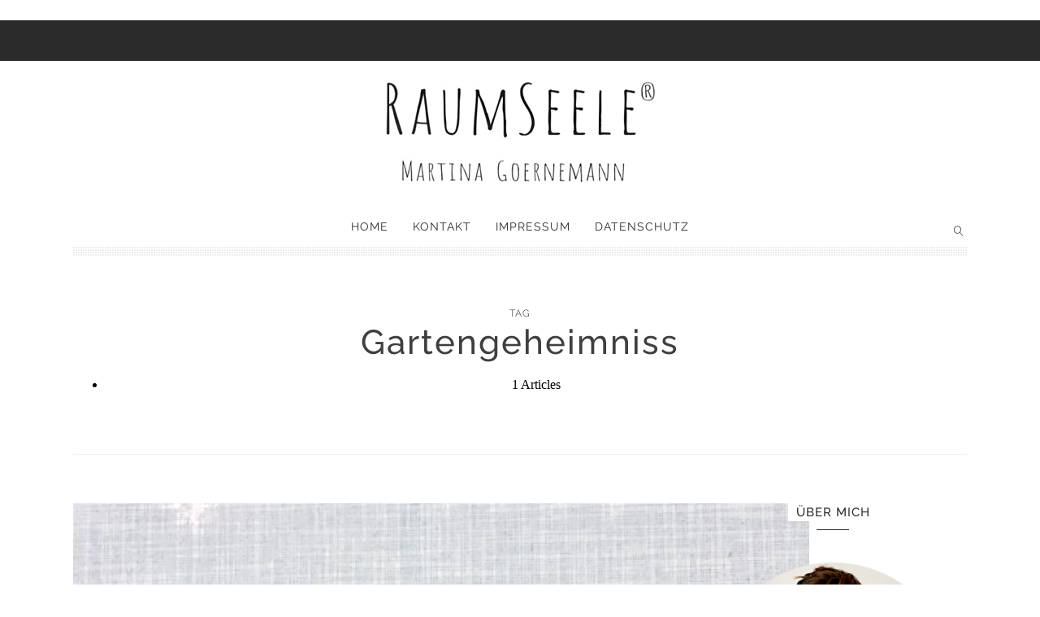

--- FILE ---
content_type: text/html; charset=UTF-8
request_url: https://raumseele.de/tag/gartengeheimniss/
body_size: 23596
content:
<!DOCTYPE html><html lang="de" class="no-js"><head><script data-no-optimize="1">var litespeed_docref=sessionStorage.getItem("litespeed_docref");litespeed_docref&&(Object.defineProperty(document,"referrer",{get:function(){return litespeed_docref}}),sessionStorage.removeItem("litespeed_docref"));</script> <meta charset="UTF-8"><title>Gartengeheimniss › Martina Goernemanns RAUMseele-Blog</title><meta name="description" content="Sonntagsblatt 142! Heute sammeln wir! Was? Eure besten Gartentipps!." /><meta name="robots" content="index, follow" /><link rel="canonical" href="https://raumseele.de/tag/gartengeheimniss/" /><meta property="og:type" content="website"><meta property="og:url" content="https://raumseele.de/tag/gartengeheimniss/"><meta property="og:title" content="Gartengeheimniss › Martina Goernemanns RAUMseele-Blog"><meta property="og:description" content="Sonntagsblatt 142! Heute sammeln wir! Was? Eure besten Gartentipps!."><meta name="viewport" content="width=device-width, initial-scale=1"><link rel="profile" href="http://gmpg.org/xfn/11"><link rel="pingback" href="https://raumseele.de/xmlrpc.php"><meta name='robots' content='max-image-preview:large' /><link rel='dns-prefetch' href='//translate.google.com' /><link rel='dns-prefetch' href='//stats.wp.com' /><link rel='dns-prefetch' href='//v0.wordpress.com' /><link rel='dns-prefetch' href='//widgets.wp.com' /><link rel='dns-prefetch' href='//s0.wp.com' /><link rel='dns-prefetch' href='//0.gravatar.com' /><link rel='dns-prefetch' href='//1.gravatar.com' /><link rel='dns-prefetch' href='//2.gravatar.com' /><link rel='preconnect' href='//c0.wp.com' /><link rel='preconnect' href='//i0.wp.com' /><link rel="alternate" type="application/rss+xml" title="Martina Goernemanns RAUMseele-Blog &raquo; Feed" href="https://raumseele.de/feed/" /><link rel="alternate" type="application/rss+xml" title="Martina Goernemanns RAUMseele-Blog &raquo; Kommentar-Feed" href="https://raumseele.de/comments/feed/" /><link rel="alternate" type="application/rss+xml" title="Martina Goernemanns RAUMseele-Blog &raquo; Gartengeheimniss Schlagwort-Feed" href="https://raumseele.de/tag/gartengeheimniss/feed/" /><meta property="og:url" content="https://raumseele.de/wer-kennt-die-besten-gartentipps/" /><meta property="og:type" content="article" /><meta property="og:title" content="Sonntagsblatt 142! Heute sammeln wir! Was? Eure besten Gartentipps!" /><meta property="og:description" content="Heute sitzen wir nicht drin! Wir gehen raus! Raus in meinen Garten. Und während wir da lustwandeln mit der Kaffeetasse in der Hand, sammele ich eure besten Tipps ein. Eure besten Gartentipps. Ich hoffe, ihr verratet sie?! Jeder, der Pflanzen mag, hat doch solche geheimen Gartentipps. Pflanzgeheimnisse, Blühtricks und Rezepte für die Erntebeute. Kommt mit!..." /><meta property="og:image" content="https://raumseele.de/wp-content/uploads/2019/06/gartentipps-himbeeren-in-schale-quadrat-besser.jpg" /><style id="litespeed-ucss">body:after{content:url(/wp-content/plugins/instagram-feed/img/sbi-sprite.png);display:none}.wp-block-button__link{box-sizing:border-box;cursor:pointer;display:inline-block;text-align:center;word-break:break-word}:where(.wp-block-button__link){border-radius:9999px;box-shadow:none;padding:calc(.667em + 2px) calc(1.333em + 2px);text-decoration:none}ol,ul{box-sizing:border-box}:root{--wp--preset--font-size--normal:16px;--wp--preset--font-size--huge:42px}.aligncenter{clear:both}.screen-reader-text:focus{background-color:#ddd;clip:auto!important;clip-path:none;color:#444;display:block;font-size:1em;height:auto;left:5px;line-height:normal;padding:15px 23px 14px;text-decoration:none;top:5px;width:auto;z-index:100000}html :where(img[class*=wp-image-]){height:auto;max-width:100%}.wp-block-button__link{color:#fff;background-color:#32373c;border-radius:9999px;box-shadow:none;text-decoration:none;padding:calc(.667em + 2px) calc(1.333em + 2px);font-size:1.125em}:root{--wp--preset--aspect-ratio--square:1;--wp--preset--aspect-ratio--4-3:4/3;--wp--preset--aspect-ratio--3-4:3/4;--wp--preset--aspect-ratio--3-2:3/2;--wp--preset--aspect-ratio--2-3:2/3;--wp--preset--aspect-ratio--16-9:16/9;--wp--preset--aspect-ratio--9-16:9/16;--wp--preset--color--black:#000000;--wp--preset--color--cyan-bluish-gray:#abb8c3;--wp--preset--color--white:#ffffff;--wp--preset--color--pale-pink:#f78da7;--wp--preset--color--vivid-red:#cf2e2e;--wp--preset--color--luminous-vivid-orange:#ff6900;--wp--preset--color--luminous-vivid-amber:#fcb900;--wp--preset--color--light-green-cyan:#7bdcb5;--wp--preset--color--vivid-green-cyan:#00d084;--wp--preset--color--pale-cyan-blue:#8ed1fc;--wp--preset--color--vivid-cyan-blue:#0693e3;--wp--preset--color--vivid-purple:#9b51e0;--wp--preset--gradient--vivid-cyan-blue-to-vivid-purple:linear-gradient(135deg,rgba(6,147,227,1) 0%,rgb(155,81,224) 100%);--wp--preset--gradient--light-green-cyan-to-vivid-green-cyan:linear-gradient(135deg,rgb(122,220,180) 0%,rgb(0,208,130) 100%);--wp--preset--gradient--luminous-vivid-amber-to-luminous-vivid-orange:linear-gradient(135deg,rgba(252,185,0,1) 0%,rgba(255,105,0,1) 100%);--wp--preset--gradient--luminous-vivid-orange-to-vivid-red:linear-gradient(135deg,rgba(255,105,0,1) 0%,rgb(207,46,46) 100%);--wp--preset--gradient--very-light-gray-to-cyan-bluish-gray:linear-gradient(135deg,rgb(238,238,238) 0%,rgb(169,184,195) 100%);--wp--preset--gradient--cool-to-warm-spectrum:linear-gradient(135deg,rgb(74,234,220) 0%,rgb(151,120,209) 20%,rgb(207,42,186) 40%,rgb(238,44,130) 60%,rgb(251,105,98) 80%,rgb(254,248,76) 100%);--wp--preset--gradient--blush-light-purple:linear-gradient(135deg,rgb(255,206,236) 0%,rgb(152,150,240) 100%);--wp--preset--gradient--blush-bordeaux:linear-gradient(135deg,rgb(254,205,165) 0%,rgb(254,45,45) 50%,rgb(107,0,62) 100%);--wp--preset--gradient--luminous-dusk:linear-gradient(135deg,rgb(255,203,112) 0%,rgb(199,81,192) 50%,rgb(65,88,208) 100%);--wp--preset--gradient--pale-ocean:linear-gradient(135deg,rgb(255,245,203) 0%,rgb(182,227,212) 50%,rgb(51,167,181) 100%);--wp--preset--gradient--electric-grass:linear-gradient(135deg,rgb(202,248,128) 0%,rgb(113,206,126) 100%);--wp--preset--gradient--midnight:linear-gradient(135deg,rgb(2,3,129) 0%,rgb(40,116,252) 100%);--wp--preset--font-size--small:13px;--wp--preset--font-size--medium:20px;--wp--preset--font-size--large:36px;--wp--preset--font-size--x-large:42px;--wp--preset--spacing--20:0.44rem;--wp--preset--spacing--30:0.67rem;--wp--preset--spacing--40:1rem;--wp--preset--spacing--50:1.5rem;--wp--preset--spacing--60:2.25rem;--wp--preset--spacing--70:3.38rem;--wp--preset--spacing--80:5.06rem;--wp--preset--shadow--natural:6px 6px 9px rgba(0, 0, 0, 0.2);--wp--preset--shadow--deep:12px 12px 50px rgba(0, 0, 0, 0.4);--wp--preset--shadow--sharp:6px 6px 0px rgba(0, 0, 0, 0.2);--wp--preset--shadow--outlined:6px 6px 0px -3px rgba(255, 255, 255, 1), 6px 6px rgba(0, 0, 0, 1);--wp--preset--shadow--crisp:6px 6px 0px rgba(0, 0, 0, 1)}#glt-footer{display:none!important}@font-face{font-display:swap;font-family:"so-slider-pointers";src:url(/wp-content/plugins/so-widgets-bundle/css/slider/fonts/slider.eot);src:url(/wp-content/plugins/so-widgets-bundle/css/slider/fonts/slider.eot)format("embedded-opentype"),url(/wp-content/plugins/so-widgets-bundle/css/slider/fonts/slider.woff)format("woff"),url(/wp-content/plugins/so-widgets-bundle/css/slider/fonts/slider.ttf)format("truetype"),url(/wp-content/plugins/so-widgets-bundle/css/slider/fonts/slider.svg)format("svg");font-weight:400;font-style:normal;font-display:block}.sow-slider-base{position:relative;overflow:hidden}.sow-slider-base ul.sow-slider-images{list-style:none;margin:0;overflow:hidden}.sow-slider-base ul.sow-slider-images li.sow-slider-image{width:100%;margin:0;list-style:none;position:relative;overflow:hidden}.sow-slider-base ul.sow-slider-images li.sow-slider-image .sow-slider-image-container{position:absolute;top:0;left:0;width:100%;z-index:2}.sow-slider-base ul.sow-slider-images li.sow-slider-image .sow-slider-image-container .sow-slider-image-wrapper{margin:0 auto;z-index:2;-ms-box-sizing:border-box;-moz-box-sizing:border-box;-webkit-box-sizing:border-box;box-sizing:border-box}.sow-slider-base ul.sow-slider-images li.sow-slider-image .sow-slider-image-container .sow-slider-image-wrapper>:first-child{margin-top:0}.sow-slider-base ul.sow-slider-images li.sow-slider-image .sow-slider-image-container .sow-slider-image-wrapper>:last-child{margin-bottom:0}.sow-slider-base .sow-slider-pagination{-ms-box-sizing:border-box;-moz-box-sizing:border-box;-webkit-box-sizing:border-box;box-sizing:border-box;-webkit-user-select:none;-moz-user-select:none;-ms-user-select:none;user-select:none;bottom:20px;font-size:0;left:0;line-height:11px;list-style:none;margin:0;padding:0 30px;position:absolute;width:100%;z-index:1001}.sow-slider-base .sow-slider-pagination li{display:inline-block;font-size:1em;text-align:left;margin:0 4px 0 0}.sow-slider-base .sow-slider-pagination li:last-of-type{margin-right:0}.sow-slider-base .sow-slider-pagination li a{background:#fff;-webkit-border-radius:6px;-moz-border-radius:6px;border-radius:6px;display:block;height:11px;opacity:.45;text-indent:-9999px;width:11px}.sow-slider-base .sow-slide-nav{list-style:none;z-index:1001;position:absolute;top:50%;transform:translateY(-50%);opacity:.75;font-size:25px;-webkit-user-select:none;-moz-user-select:none;-ms-user-select:none;user-select:none}.sow-slider-base .sow-slide-nav a{display:block;padding:15px;text-align:center;text-decoration:none;color:#fff}.sow-slider-base .sow-slide-nav a em{display:block}.sow-slider-base .sow-slide-nav.sow-slide-nav-next{right:5px}.sow-slider-base .sow-slide-nav.sow-slide-nav-next a{background-position:top right}.sow-slider-base .sow-slide-nav.sow-slide-nav-prev{left:5px}.sow-slider-base .sow-slide-nav.sow-slide-nav-prev a{background-position:top left}.sow-slider-base [class^=sow-sld-icon-]{font-family:"so-slider-pointers";speak:none;font-style:normal;font-weight:400;font-variant:normal;text-transform:none;line-height:1;-webkit-font-smoothing:antialiased;-moz-osx-font-smoothing:grayscale}.sow-slider-base .sow-sld-icon-medium-left:before{content:""}.sow-slider-base .sow-sld-icon-medium-right:before{content:""}.so-widget-sow-slider-default-8c0b738ad760 .sow-slider-base ul.sow-slider-images .sow-slider-image-wrapper{height:350px;display:flex;align-items:center}@media (max-width:780px){.so-widget-sow-slider-default-8c0b738ad760 .sow-slider-base ul.sow-slider-images .sow-slider-image-wrapper{height:350px}}.so-widget-sow-slider-default-8c0b738ad760 .sow-slider-base ul.sow-slider-images .sow-slider-image-wrapper>a{display:block;width:100%}.so-widget-sow-slider-default-8c0b738ad760 .sow-slider-base ul.sow-slider-images .sow-slider-image-wrapper .sow-slider-image-foreground-wrapper,.so-widget-sow-slider-default-8c0b738ad760 .sow-slider-base ul.sow-slider-images .sow-slider-image-wrapper>a .sow-slider-foreground-image{display:block;line-height:0;margin-right:auto;margin-left:auto}.so-widget-sow-slider-default-8c0b738ad760 .sow-slider-base .sow-slider-pagination{text-align:right}.so-widget-sow-slider-default-8c0b738ad760 .sow-slider-base .sow-slider-pagination li a{background:#e2e2e2}.so-widget-sow-slider-default-8c0b738ad760 .sow-slider-base .sow-slide-nav{font-size:20px}.so-widget-sow-slider-default-8c0b738ad760 .sow-slider-base .sow-slide-nav a{color:#e2e2e2}.so-widget-sow-image-default-113ccd71f3e6 .sow-image-container{display:flex;align-items:flex-start;justify-content:center}.so-widget-sow-image-default-113ccd71f3e6 .sow-image-container>a{display:inline-block;max-width:100%}@media screen and (-ms-high-contrast:active),screen and (-ms-high-contrast:none){.so-widget-sow-image-default-113ccd71f3e6 .sow-image-container>a{display:flex}}.so-widget-sow-image-default-113ccd71f3e6 .sow-image-container .so-widget-image{display:block;height:auto;max-width:100%}#subscribe-email input{width:95%}.screen-reader-text{clip:rect(1px,1px,1px,1px);clip-path:inset(50%);height:1px;margin:-1px;position:absolute!important;width:1px}body{margin:0!important;padding:0!important;overflow-x:hidden}img{border:0}.htheme_width_tracker_holder{width:1100px;height:0;background-color:orange;margin:0 auto;overflow:hidden}.single .htheme_width_tracker_holder{width:1100px}.htheme_width_tracker{height:3px;width:100%;display:table;background-color:#000}.htheme_nav_logo img,.nav-next .post-img-thumb:after,.nav-previous .post-img-thumb:after{position:relative}.htheme_icon_search_btn:after,.htheme_nav_logo img,.htheme_nav_search,.nav-next .post-img-thumb:after,.nav-previous .post-img-thumb:after,.submit:after{top:50%;-webkit-transform:translateY(-50%);-ms-transform:translateY(-50%);transform:translateY(-50%)}.htheme_icon_search_btn:after{position:relative}.htheme_row{width:100%;position:relative;margin:0 0 60px}.htheme_no_margin{margin:0}.htheme_row_margin_top_60{margin-top:60px!important}.htheme_primary_header_container{width:100%;margin-bottom:30px}.htheme_primary_header{z-index:10}.htheme_primary_header .htheme_container_nav{display:block;position:relative;top:0}.htheme_container,.htheme_primary_nav{width:1100px}.htheme_secondary_nav{width:1130px}.htheme_container{display:table;position:relative;margin:0 auto;box-sizing:border-box}.htheme_footer_cols .htheme_container{padding-top:30px;padding-bottom:30px}.htheme_content,.htheme_footer_cols{position:relative}.htheme_footer_cols:after{width:100%;height:1px;background:#000;background:rgb(0 0 0/.2);position:absolute;left:0;bottom:0;content:""}.htheme_footer_content.widget{padding-bottom:20px}.htheme_content{width:100%;box-sizing:border-box;margin:0 auto}.htheme_content_heading{width:100%;position:relative;text-align:center;padding:55px 0 65px}.htheme_content_heading span{display:table;margin:0 auto;position:relative;z-index:2;padding:0 15px;background-color:#fff}.htheme_content_heading span:after,.htheme_sidebar_source h5:after{content:"";width:40px;height:1px;position:absolute;left:50%;top:100%;margin:10px 0 0-20px;z-index:1}.htheme_has_sidebar{width:70%;float:left;padding-right:55px}.htheme_container_nav{width:100%;display:table}.htheme_container_nav,.htheme_primary_nav,.htheme_secondary_nav{position:relative;margin:0 auto;box-sizing:border-box}.htheme_primary_nav_border{width:100%;height:12px;display:block;background:url(/wp-content/themes/stay-wild/htheme/assets/images/theme/dotted-tile.png)repeat-x left top;clear:both}.htheme_page_heading{width:100%;display:table;text-align:center;padding:30px 0 60px;border-bottom:1px solid #eee}.htheme_page_heading.htheme_single_post_without_sidebar{border-bottom:none;padding-bottom:0}.htheme_page_heading h1{padding:5px 0!important;margin:0 auto!important;width:100%;max-width:650px}.htheme_page_heading span{margin:0 auto;padding:0}.htheme_sidebar_container{width:100%;display:table;position:relative;margin-bottom:30px}.htheme_sidebar_container:last-child{margin:0}.htheme_sidebar_container:after{content:"";width:100%;height:12px;display:block;background:url(/wp-content/themes/stay-wild/htheme/assets/images/theme/dotted-tile.jpg)repeat-x left top;position:absolute;bottom:0;left:0}.htheme_sidebar_container:last-child:after{display:none}.htheme_header{width:100%}.htheme_primary_nav nav{width:100%;-webkit-box-sizing:border-box;-moz-box-sizing:border-box;box-sizing:border-box;padding:0 70px}.htheme_primary_nav nav ul{display:table;margin:0 auto;list-style:none;padding:0}.htheme_primary_nav nav ul li{float:left;position:relative}.htheme_primary_nav nav ul li>a{display:table;box-sizing:border-box;padding:0 15px;text-decoration:none;line-height:50px}.htheme_nav_right{float:right;height:50px}.htheme_nav_search{position:absolute;bottom:0;right:0;height:20px;padding-left:15px}.htheme_nav_icon{width:20px;height:20px;margin:0 3px;text-align:center;line-height:20px;float:left;text-decoration:none;cursor:pointer}.htheme_icon_search_btn:after,.htheme_nav_icon:after,.htheme_nav_icon:before,.htheme_primary_nav nav ul li a{-webkit-transition:all .3s ease-in-out;-moz-transition:all .3s ease-in-out;-o-transition:all .3s ease-in-out;transition:all .3s ease-in-out}.htheme_nav_icon:after,.htheme_nav_icon:before{width:20px;height:20px;font-size:12px}.htheme_nav_logo{height:50px;padding-right:15px;position:absolute;top:0;left:0}.htheme_nav_logo img{max-width:100%;max-height:50px}.htheme_row_search{width:100%;box-sizing:border-box;height:0;background-color:#3f3f3f;overflow:hidden;position:relative;top:1px}.htheme_row_search .htheme_container{height:60px;position:absolute;left:0;top:0}.htheme_row_search input{width:100%;height:60px;background-color:#fff0;border:0;box-sizing:border-box;padding:0 15px!important}.htheme_icon_search_btn{width:60px;height:60px;position:absolute;right:0;top:0;cursor:pointer}.htheme_icon_search_btn:after{content:"";width:inherit;display:table;font-size:8px;text-align:center}.htheme_icon_search_btn:hover:after{padding-left:10px}.post-navigation .nav-next,.post-navigation .nav-previous{height:inherit}.post-navigation .nav-next a,.post-navigation .nav-previous a{width:100%;display:table-cell;position:relative;vertical-align:middle;height:inherit;box-sizing:border-box}.post-navigation .nav-next *,.post-navigation .nav-previous *{max-width:100%!important;display:table!important;box-sizing:border-box!important}.post-navigation .meta-nav{margin-bottom:65px}.post-navigation .nav-next h4,.post-navigation .nav-previous h4{max-width:270px!important}.post-navigation .nav-previous h4{padding-right:40px}.post-navigation .nav-next:hover a,.post-navigation .nav-previous:hover a{padding:0 20px}.post-navigation .nav-next h4{padding-left:40px}.htheme_next_prev{width:100%;display:table;border-bottom:1px solid #eee}.navigation h2{display:none}.htheme_next_prev .nav-links{display:table;width:100%;height:211px;overflow:hidden}.nav-next,.nav-previous{width:50%;display:table-cell;position:relative;vertical-align:middle}.nav-next{text-align:right}.htheme_next_prev_nav_overlay,.nav-links .post-img-thumb{width:100%;height:inherit;position:absolute;top:0;left:0;opacity:0;z-index:1}.nav-links .next_prev_text{padding-top:5px;position:relative;z-index:3}.nav-links .post-title{position:relative;z-index:3;max-width:270px}.nav-next .post-title{float:right}.nav-next .next_prev_text:before,.nav-previous .next_prev_text:before{font-size:8px;display:block;color:#fff;position:absolute;bottom:100%;opacity:0}.nav-previous .next_prev_text:before{content:"";left:0}.nav-next .next_prev_text:before{content:"";right:0}.htheme_next_prev_nav_overlay{background:rgb(0 0 0/.3);z-index:2}.htheme_next_prev_nav_overlay,.nav-next,.nav-next *,.nav-previous,.nav-previous *,.next_prev_text:before{-webkit-transition:all .3s ease-in-out;-moz-transition:all .3s ease-in-out;-o-transition:all .3s ease-in-out;transition:all .3s ease-in-out}.nav-previous:hover .post-img-thumb{right:0;opacity:1}.nav-next:hover .htheme_next_prev_nav_overlay,.nav-previous:hover .htheme_next_prev_nav_overlay{opacity:1}.nav-next:hover .next_prev_text,.nav-next:hover .next_prev_text:before,.nav-next:hover .post-title,.nav-previous:hover .next_prev_text,.nav-previous:hover .next_prev_text:before,.nav-previous:hover .post-title{color:#fff!important}.nav-next:hover .next_prev_text:before{right:0;opacity:1}.nav-next:hover .post-img-thumb,.nav-previous:hover .next_prev_text:before{left:0;opacity:1}.nav-next{float:right}.htheme_post_tags ul li,.nav-previous{float:left}.htheme_next_prev .nav-next span,.htheme_next_prev .nav-previous span{display:block;width:100%;padding-bottom:8px}.htheme_comment_date a,.htheme_next_prev a{text-decoration:none}.post-img-thumb{background-size:cover;background-position:center;background-color:#efefef;background-repeat:no-repeat}.submit{box-sizing:border-box;padding:10px 20px;text-decoration:none;display:table!important;width:auto;-webkit-transition:all .3s ease-in-out;-moz-transition:all .3s ease-in-out;-o-transition:all .3s ease-in-out;transition:all .3s ease-in-out;cursor:pointer}.submit:hover:after{opacity:1;margin-right:0}.submit:after{position:absolute;right:0;content:"";font-size:8px;margin-right:-10px;opacity:0}.comment-list li,.htheme_comments_area{width:100%;display:table}.comment-list{list-style:none;margin:0;padding:0;width:100%}.comment-list li{padding-bottom:50px}.comment-list .children{padding-left:70px}.htheme_comment_image{width:70px;height:70px;max-height:70px;background-position:center;background-size:cover;-webkit-border-radius:100%;-moz-border-radius:100%;border-radius:100%;float:left}.htheme_comment_content{float:right;position:relative}.htheme_comment_date,.htheme_comment_name{width:100%;display:table;padding-bottom:0}.htheme_comment_date{padding-bottom:15px}.comment-list p{padding-bottom:0;padding-right:80px}.reply{display:table;position:absolute;right:0;top:0}.htheme_reply_icon,.reply a{-webkit-transition:all 300ms;-moz-transition:all 300ms;-ms-transition:all 300ms;-o-transition:all 300ms;transition:all 300ms}.htheme_reply_icon{width:14px;height:18px;background:#fff;float:right;opacity:1}.htheme_reply_icon:after{width:14px;height:18px;display:table;content:"";font-size:12px}.reply a,.reply:hover .htheme_reply_icon{opacity:0}.reply a{line-height:18px;position:absolute;top:0;right:-10px}.reply:hover a{opacity:1;right:0}.comment-notes{display:table;margin:0 auto}.comment-form label{display:table;padding-bottom:5px}.htheme_content_heading span small{display:table;clear:both;margin:0 auto;text-decoration:none;padding-top:10px}.htheme_content_heading span small a{text-decoration:none;font-size:12px}.htheme_related_posts{width:100%;display:table;padding-bottom:60px!important;border-bottom:1px solid #eee}.htheme_additional_info,.widget_search #searchsubmit,.widget_search label{display:none!important}.htheme_icon_search:after,.htheme_icon_search:before{position:absolute;right:0;top:0;opacity:1}.htheme_icon_search:before{opacity:0;-ms-transform:rotate(0deg);-moz-transform:rotate(0deg);-webkit-transform:rotate(0deg);-o-transform:rotate(0deg);transform:rotate(0deg)}.htheme_icon_search:after{content:""}.htheme_icon_search:before{content:""}.htheme_logo_holder{padding:0;text-align:center;position:relative;z-index:3}.htheme_logo_holder a{display:inline-block;margin:0 auto}.htheme_back_to_top{width:40px;height:40px;position:fixed;bottom:52px;right:50px;text-align:center;line-height:39px;z-index:9;opacity:0;display:none;cursor:pointer}.htheme_back_to_top:after{content:"";color:#eee;-webkit-transition:all .3s ease-in-out;-moz-transition:all .3s ease-in-out;-o-transition:all .3s ease-in-out;transition:all .3s ease-in-out;width:40px;height:40px;display:table;line-height:39px;background-color:#222}.htheme_page_heading_image_single{width:100%;text-align:center;display:table;background-position:center;background-size:cover;margin:0;position:relative}.htheme_page_heading_image_single img{max-width:100%}.single-post .htheme_page_heading_image_single{margin-top:0}.post{width:100%;display:block;padding-bottom:60px}.htheme_col_12 .post:nth-child(odd):last-child{padding-bottom:0}.htheme_post_image{display:table;width:100%;padding-bottom:55px}.htheme_single_post_without_sidebar h1,.single-post h1{padding:5px 0 0!important;margin:0 auto 10px!important;position:relative}.htheme_default_content{margin-bottom:0}.htheme_default_content h2{padding:0 0 30px!important;margin-bottom:0!important;text-align:left}.htheme_default_content img{max-width:100%!important;width:auto!important;height:auto!important}.htheme_default_content .aligncenter{text-align:center;clear:both}.htheme_post_recap .htheme_post_image{height:300px;padding-bottom:0;background-position:center;background-size:cover;background-color:#efefef;position:relative}.htheme_post_recap .htheme_post_image:after,.htheme_post_recap_info{width:100%;position:absolute;left:0;opacity:0;-webkit-transition:all 500ms;-moz-transition:all 500ms;-ms-transition:all 500ms;-o-transition:all 500ms;transition:all 500ms}.htheme_post_recap .htheme_post_image:after{height:inherit;top:0;content:"";z-index:1;background:-moz-linear-gradient(top,#fff0 0,rgb(0 0 0/.8) 100%);background:-webkit-linear-gradient(top,#fff0 0,rgb(0 0 0/.8) 100%);background:linear-gradient(to bottom,#fff0 0,rgb(0 0 0/.8) 100%)}.htheme_post_recap h4{margin:0 0 5px;padding:0}.htheme_post_recap h4 a{display:block;padding-top:15px}.htheme_post_recap_info{height:30px;bottom:-5px;z-index:2;font-size:11px!important}.htheme_post_recap:hover .htheme_post_image:after{opacity:1}.htheme_post_recap:hover .htheme_post_recap_info{bottom:5px;opacity:1}.htheme_post_recap_info .htheme_post_recap_comment,.htheme_post_recap_info span{display:table;box-sizing:border-box;padding:0 15px;color:#ccc!important;line-height:30px;float:left}.htheme_post_recap_info .htheme_post_recap_comment{padding:0 35px 0 15px;float:right;position:relative;text-align:right}.htheme_post_recap_info .htheme_post_recap_comment span{padding:0!important;float:none}.htheme_post_recap_info .htheme_post_recap_comment:after{content:"";display:table;line-height:30px;position:absolute;right:15px;top:0;color:#ccc!important;font-size:13px!important}.htheme_post_recap span{color:#aaa}.htheme_post_recap{padding-bottom:0}.htheme_post_tags{width:100%;box-sizing:border-box;display:table}.htheme_post_tags ul{list-style:none;margin:0;padding:0}.htheme_post_tags a{display:table;float:left;position:relative;overflow:hidden;padding:5px 10px;margin:0 5px 5px 0;text-decoration:none;-webkit-transition:all .3s ease-in-out;-moz-transition:all .3s ease-in-out;-o-transition:all .3s ease-in-out;transition:all .3s ease-in-out;line-height:22px;-webkit-border-radius:2px;-moz-border-radius:2px;border-radius:2px}.htheme_post_tags a:hover{background:#eee}.htheme_sidebar{padding-bottom:30px!important;width:30%;box-sizing:border-box;float:left}.widget_search input{text-align:center!important}.htheme_sidebar_source{width:100%;padding-bottom:52px}.htheme_sidebar_source label{display:table;text-align:center;padding-bottom:10px;width:100%}.htheme_sidebar_source h5{width:100%;text-align:center;position:relative;font-weight:400;margin-bottom:50px}.htheme_sidebar_source h5 span{background-color:#fff;display:table;position:relative;margin:0 auto;z-index:2;padding:0 10px}.htheme_sidebar_source ol,.htheme_sidebar_source ul{margin:0;padding:0;list-style:none;width:100%;box-sizing:border-box;text-align:center}.htheme_sidebar_source .textwidget img{max-width:100%;height:auto}.htheme_sidebar_source ul li{padding-bottom:5px}.htheme_sidebar_source ul li:last-child{padding-bottom:0}input,textarea{box-sizing:border-box;width:100%;display:table;padding:15px;border:1px solid #eee;outline:0}h1,h2,h4,h5,h6,p{margin:0;padding:0}p{padding:0 0 30px}.aligncenter,.bypostauthor,.screen-reader-text{border:0;overflow:hidden;padding:0;word-wrap:normal!important}.htheme_col_12,.htheme_col_4,.htheme_col_6{float:left;box-sizing:border-box;padding:0 15px}.htheme_col_12{width:100%;padding:0}.htheme_related_posts .htheme_col_4{padding:0 10px}.htheme_col_6{width:50%}.htheme_col_4{width:33.33333333333333%}@media (max-width:768px){.htheme_primary_nav{display:none}body{overflow-x:hidden}.htheme_has_sidebar,.htheme_primary_nav nav{padding:0}.htheme_default_content{display:table;box-sizing:border-box;width:100%;padding:0 20px}.htheme_row{margin-bottom:30px}.htheme_no_margin{margin:0}.htheme_container,.htheme_primary_nav,.htheme_secondary_nav,.htheme_sidebar,.htheme_width_tracker_holder,.single .htheme_width_tracker_holder{width:100%}.htheme_col_m_12 .htheme_post_recap{margin-bottom:30px}.htheme_logo_holder img{max-width:80%}.htheme_content{width:100%!important;box-sizing:border-box}.htheme_col_m_12{width:100%}.nav-next,.nav-previous{width:25%}.htheme_sidebar,.nav-next h4,.nav-previous h4{display:none}.htheme_related_posts{padding-bottom:30px!important}.htheme_secondary_nav{display:none}.htheme_post_recap .htheme_post_image{height:150px}body .htheme_page_heading h1{font-size:24px!important;line-height:26px!important}.htheme_post_tags{width:100%;box-sizing:border-box;padding:0 20px}.single .htheme_related_posts{padding-bottom:0!important;border-bottom:none}.single .htheme_next_prev{display:none}.htheme_back_to_top{bottom:0;right:10px}.htheme_page_heading{padding:0 0 30px}#htheme_comments h5{padding:25px 0 15px}.comment-list{box-sizing:border-box;padding:0 20px}.htheme_comment_content h5{padding-bottom:0!important;padding-top:5px!important}.htheme_comment_image{width:30px;height:30px}.comment-list .children{padding-left:15px}.comment-form,.htheme_page_heading h1{width:100%;box-sizing:border-box;padding:0 20px}.form-submit{text-align:center;display:table;margin:0 auto}.htheme_page_heading h1{padding:0 20px!important}.htheme_page_heading.htheme_single_post_without_sidebar{padding-bottom:30px}.htheme_page_heading_image_single{height:200px}.htheme_primary_header_container,.htheme_primary_nav{height:auto}.htheme_primary_nav_border{position:absolute;bottom:-8px;left:0;height:8px}.htheme_nav_search{bottom:auto;top:15px;-webkit-transform:translateY(0);-ms-transform:translateY(0);transform:translateY(0);right:50px!important}.htheme_single_post_without_sidebar h1:after,.single-post h1:after{bottom:-6px}.htheme_logo_holder{display:none}}@media (min-width:768px) and (max-width:1080px){.htheme_container,.htheme_primary_nav,.htheme_secondary_nav,.single .htheme_width_tracker_holder{width:100%}}.htheme_logo_holder img{height:125px}.htheme_logo_holder{margin-top:25px;margin-bottom:25px}.htheme_nav_logo img{height:35px}.htheme_header .htheme_container_nav{background:rgb(255 255 255);background:rgb(43 43 43)}.htheme_primary_nav nav ul li>a{color:#2b2b2b;font-family:Raleway;font-weight:400!important;font-style:inherit;font-size:14px;text-transform:uppercase;letter-spacing:1px}.htheme_icon_search_btn:after,.htheme_row_search input{color:#fff!important}.htheme_primary_nav nav ul li>a:hover,.htheme_primary_nav nav ul li>a:hover:after{color:#5f9971}.htheme_nav_search .htheme_icon_search:after,.htheme_post_recap h4:after{color:#2b2b2b}.htheme_default_content,.htheme_sidebar_source,.htheme_sidebar_source ol,.htheme_sidebar_source ul{font-size:16px;letter-spacing:0;line-height:22px}.htheme_sidebar_source a{color:#2b2b2b;text-decoration:none}.htheme_back_to_top:hover:after{background-color:#5f9975!important}h1{color:#3f3f3f;font-size:30px;letter-spacing:1px;line-height:34px}h1:after{border-bottom:1px solid #3f3f3f;background:#3f3f3f}.htheme_default_content,.htheme_page_heading h1,.htheme_sidebar_container h5,.htheme_sidebar_source,.htheme_sidebar_source ol,.htheme_sidebar_source ul,h2,input[type=email],input[type=text],textarea{color:#2b2b2b;font-family:Raleway;font-weight:500!important;font-style:inherit;text-transform:inherit}h2{line-height:22px}.htheme_default_content a,.htheme_default_content a:hover,h1,h4,h4 a,h5,h5 a{font-family:Raleway;font-weight:500!important;font-style:inherit;text-transform:inherit}h2,h4,h4 a,h5,h5 a,h6,label{font-size:18px;letter-spacing:normal}h4,h4 a,h5,h5 a,h6,label{color:#2b2b2b;text-decoration:none}.htheme_content_heading span:after{background-color:#2b2b2b}h6,label{font-family:Raleway;font-weight:300!important;font-style:inherit;font-size:14px;text-transform:inherit;letter-spacing:1.5px}label{letter-spacing:2px}.htheme_page_heading h1,.htheme_sidebar_container h5,input[type=email],input[type=text],textarea{font-size:13px;letter-spacing:1.5px}.htheme_sidebar_container h5{font-size:15px;text-transform:uppercase;letter-spacing:1px;text-decoration:none}.htheme_sidebar_source h5:after{color:#2b2b2b;background-color:#2b2b2b}.htheme_page_heading h1{color:#3f3f3f;font-family:Raleway!important;font-size:42px!important;text-transform:inherit!important;letter-spacing:2px!important;line-height:45px!important}.htheme_default_content a,.htheme_default_content a:hover{font-size:16px;letter-spacing:1px}.comment-form-comment .required{font-family:initial}.htheme_default_content a:hover{color:#5f9975!important}.htheme_content_heading span a:hover,.htheme_default_content a{color:#5f9975;text-decoration:none}.htheme_sidebar_source a:hover{color:#5f9975}.htheme_category_label span,.htheme_next_prev .next_prev_text,.htheme_page_heading span,.htheme_page_heading span span a{color:#2b2b2b!important;font-family:Raleway;font-weight:300!important;font-size:12px;text-transform:uppercase;letter-spacing:1px;line-height:13px;text-decoration:none}.htheme_next_prev .next_prev_text,.htheme_page_heading span,.htheme_page_heading span span a{font-style:inherit}.htheme_category_label span{font-style:normal!important}.htheme_category_label,.htheme_comment_date a,.htheme_header_post_meta,.htheme_page_heading .htheme_header_post_meta{color:#2b2b2b;font-family:Raleway;font-weight:300!important;font-style:inherit;font-size:12px;text-transform:inherit;letter-spacing:1px}.reply a{font-weight:300!important;font-size:12px;color:#2b2b2b!important}.htheme_post_recap_info span{font-weight:300!important;text-transform:inherit;letter-spacing:1px}.comment-notes,.htheme_footer_cols,.htheme_post_recap_info span,.reply a{font-family:Raleway;font-style:inherit}.comment-notes,.reply a{text-transform:inherit;letter-spacing:1px;text-decoration:none}.comment-notes{color:#2b2b2b;font-weight:500!important;font-size:11px;line-height:16px}.htheme_footer_cols{background-color:#d9efe3;color:#777;font-weight:200!important;font-size:16px;text-transform:uppercase;letter-spacing:0}.htheme_post_tags a:hover,.submit{font-weight:500!important;font-style:inherit}.htheme_post_tags a,.submit{background:rgb(255 255 255);font-family:Raleway!important}.submit{color:#141414!important;font-size:16px!important;text-transform:inherit!important;letter-spacing:1.5px!important;-webkit-appearance:none;-webkit-border-radius:0;-moz-border-radius:0;border-radius:0;border:1px solid #141414}.submit:hover{background-color:#5f9971!important;color:#3e3e3e!important;border:1px solid #3e3e3e!important}.htheme_post_tags a{color:#272727!important;font-weight:500!important;font-style:inherit;font-size:12px!important;text-transform:uppercase!important;letter-spacing:2px!important;border:1px solid #d6d6d6}.htheme_post_tags a:hover{background-color:#d6d6d6;color:#2d2d2d!important}.htheme_comment_content{width:100%}@media (max-width:768px){.htheme_default_content,.htheme_default_content p{padding-left:20px!important}}.comment-form{padding-top:15px!important}@font-face{font-display:swap;font-family:"icomoon";src:url(/wp-content/themes/stay-wild/htheme/assets/css/fonts/icons.eot?kzrsmw);src:url(/wp-content/themes/stay-wild/htheme/assets/css/fonts/icons.eot?kzrsmw#iefix)format("embedded-opentype"),url(/wp-content/themes/stay-wild/htheme/assets/css/fonts/icons.ttf?kzrsmw)format("truetype"),url(/wp-content/themes/stay-wild/htheme/assets/css/fonts/icons.woff?kzrsmw)format("woff"),url(/wp-content/themes/stay-wild/htheme/assets/css/fonts/icons.svg?kzrsmw#icomoon)format("svg");font-weight:400;font-style:normal}@font-face{font-display:swap;font-family:"single";src:url(/wp-content/themes/stay-wild/htheme/assets/css/fonts/single/single.eot?kzrsmw);src:url(/wp-content/themes/stay-wild/htheme/assets/css/fonts/single/single.eot?kzrsmw#iefix)format("embedded-opentype"),url(/wp-content/themes/stay-wild/htheme/assets/css/fonts/single/single.ttf?kzrsmw)format("truetype"),url(/wp-content/themes/stay-wild/htheme/assets/css/fonts/single/single.woff?kzrsmw)format("woff"),url(/wp-content/themes/stay-wild/htheme/assets/css/fonts/single/single.svg?kzrsmw#icomoon)format("svg");font-weight:400;font-style:normal}.htheme_back_to_top:after,.htheme_icon_search:before,.htheme_icon_search_btn:after,.htheme_nav_icon:after,.htheme_post_recap h4:after,.htheme_post_recap_info .htheme_post_recap_comment:after,.htheme_reply_icon:after,.nav-next .next_prev_text:before,.nav-previous .next_prev_text:before,.submit:after,[class^=htheme_icon_]{font-family:"icomoon"!important;font-style:normal;font-weight:400;font-variant:normal;text-transform:none}@font-face{font-display:swap;font-family:"Amatic SC";font-style:normal;font-weight:400;src:url(https://raumseele.de/wp-content/uploads/fonts/cc43a68c6001f5e3bd72134cfaeaa915/amatic-sc-cyrillic-v24-normal-400.woff2?c=1666855980)format("woff2");unicode-range:U+0301,U+0400-045F,U+0490-0491,U+04B0-04B1,U+2116}@font-face{font-display:swap;font-family:"Amatic SC";font-style:normal;font-weight:400;src:url(https://raumseele.de/wp-content/uploads/fonts/cc43a68c6001f5e3bd72134cfaeaa915/amatic-sc-hebrew-v24-normal-400.woff2?c=1666855980)format("woff2");unicode-range:U+0590-05FF,U+200C-2010,U+20AA,U+25CC,U+FB1D-FB4F}@font-face{font-display:swap;font-family:"Amatic SC";font-style:normal;font-weight:400;src:url(https://raumseele.de/wp-content/uploads/fonts/cc43a68c6001f5e3bd72134cfaeaa915/amatic-sc-vietnamese-v24-normal-400.woff2?c=1666855980)format("woff2");unicode-range:U+0102-0103,U+0110-0111,U+0128-0129,U+0168-0169,U+01A0-01A1,U+01AF-01B0,U+1EA0-1EF9,U+20AB}@font-face{font-display:swap;font-family:"Amatic SC";font-style:normal;font-weight:400;src:url(https://raumseele.de/wp-content/uploads/fonts/cc43a68c6001f5e3bd72134cfaeaa915/amatic-sc-latin-ext-v24-normal-400.woff2?c=1666855980)format("woff2");unicode-range:U+0100-024F,U+0259,U+1E00-1EFF,U+2020,U+20A0-20AB,U+20AD-20CF,U+2113,U+2C60-2C7F,U+A720-A7FF}@font-face{font-display:swap;font-family:"Amatic SC";font-style:normal;font-weight:400;src:url(https://raumseele.de/wp-content/uploads/fonts/cc43a68c6001f5e3bd72134cfaeaa915/amatic-sc-latin-v24-normal-400.woff2?c=1666855980)format("woff2");unicode-range:U+0000-00FF,U+0131,U+0152-0153,U+02BB-02BC,U+02C6,U+02DA,U+02DC,U+2000-206F,U+2074,U+20AC,U+2122,U+2191,U+2193,U+2212,U+2215,U+FEFF,U+FFFD}@font-face{font-display:swap;font-family:"Open Sans";font-style:normal;font-weight:400;font-stretch:100%;src:url(https://raumseele.de/wp-content/uploads/fonts/cc43a68c6001f5e3bd72134cfaeaa915/open-sans-cyrillic-ext-v34-normal-400.woff2?c=1666855981)format("woff2");unicode-range:U+0460-052F,U+1C80-1C88,U+20B4,U+2DE0-2DFF,U+A640-A69F,U+FE2E-FE2F}@font-face{font-display:swap;font-family:"Open Sans";font-style:normal;font-weight:400;font-stretch:100%;src:url(https://raumseele.de/wp-content/uploads/fonts/cc43a68c6001f5e3bd72134cfaeaa915/open-sans-cyrillic-v34-normal-400.woff2?c=1666855981)format("woff2");unicode-range:U+0301,U+0400-045F,U+0490-0491,U+04B0-04B1,U+2116}@font-face{font-display:swap;font-family:"Open Sans";font-style:normal;font-weight:400;font-stretch:100%;src:url(https://raumseele.de/wp-content/uploads/fonts/cc43a68c6001f5e3bd72134cfaeaa915/open-sans-greek-ext-v34-normal-400.woff2?c=1666855981)format("woff2");unicode-range:U+1F00-1FFF}@font-face{font-display:swap;font-family:"Open Sans";font-style:normal;font-weight:400;font-stretch:100%;src:url(https://raumseele.de/wp-content/uploads/fonts/cc43a68c6001f5e3bd72134cfaeaa915/open-sans-greek-v34-normal-400.woff2?c=1666855981)format("woff2");unicode-range:U+0370-03FF}@font-face{font-display:swap;font-family:"Open Sans";font-style:normal;font-weight:400;font-stretch:100%;src:url(https://raumseele.de/wp-content/uploads/fonts/cc43a68c6001f5e3bd72134cfaeaa915/open-sans-hebrew-v34-normal-400.woff2?c=1666855981)format("woff2");unicode-range:U+0590-05FF,U+200C-2010,U+20AA,U+25CC,U+FB1D-FB4F}@font-face{font-display:swap;font-family:"Open Sans";font-style:normal;font-weight:400;font-stretch:100%;src:url(https://raumseele.de/wp-content/uploads/fonts/cc43a68c6001f5e3bd72134cfaeaa915/open-sans-vietnamese-v34-normal-400.woff2?c=1666855981)format("woff2");unicode-range:U+0102-0103,U+0110-0111,U+0128-0129,U+0168-0169,U+01A0-01A1,U+01AF-01B0,U+1EA0-1EF9,U+20AB}@font-face{font-display:swap;font-family:"Open Sans";font-style:normal;font-weight:400;font-stretch:100%;src:url(https://raumseele.de/wp-content/uploads/fonts/cc43a68c6001f5e3bd72134cfaeaa915/open-sans-latin-ext-v34-normal-400.woff2?c=1666855981)format("woff2");unicode-range:U+0100-024F,U+0259,U+1E00-1EFF,U+2020,U+20A0-20AB,U+20AD-20CF,U+2113,U+2C60-2C7F,U+A720-A7FF}@font-face{font-display:swap;font-family:"Open Sans";font-style:normal;font-weight:400;font-stretch:100%;src:url(https://raumseele.de/wp-content/uploads/fonts/cc43a68c6001f5e3bd72134cfaeaa915/open-sans-latin-v34-normal-400.woff2?c=1666855981)format("woff2");unicode-range:U+0000-00FF,U+0131,U+0152-0153,U+02BB-02BC,U+02C6,U+02DA,U+02DC,U+2000-206F,U+2074,U+20AC,U+2122,U+2191,U+2193,U+2212,U+2215,U+FEFF,U+FFFD}@font-face{font-display:swap;font-family:"Playfair Display";font-style:italic;font-weight:400;src:url(https://raumseele.de/wp-content/uploads/fonts/cc43a68c6001f5e3bd72134cfaeaa915/playfair-display-cyrillic-v30-italic-400.woff2?c=1666855982)format("woff2");unicode-range:U+0301,U+0400-045F,U+0490-0491,U+04B0-04B1,U+2116}@font-face{font-display:swap;font-family:"Playfair Display";font-style:italic;font-weight:400;src:url(https://raumseele.de/wp-content/uploads/fonts/cc43a68c6001f5e3bd72134cfaeaa915/playfair-display-vietnamese-v30-italic-400.woff2?c=1666855982)format("woff2");unicode-range:U+0102-0103,U+0110-0111,U+0128-0129,U+0168-0169,U+01A0-01A1,U+01AF-01B0,U+1EA0-1EF9,U+20AB}@font-face{font-display:swap;font-family:"Playfair Display";font-style:italic;font-weight:400;src:url(https://raumseele.de/wp-content/uploads/fonts/cc43a68c6001f5e3bd72134cfaeaa915/playfair-display-latin-ext-v30-italic-400.woff2?c=1666855982)format("woff2");unicode-range:U+0100-024F,U+0259,U+1E00-1EFF,U+2020,U+20A0-20AB,U+20AD-20CF,U+2113,U+2C60-2C7F,U+A720-A7FF}@font-face{font-display:swap;font-family:"Playfair Display";font-style:italic;font-weight:400;src:url(https://raumseele.de/wp-content/uploads/fonts/cc43a68c6001f5e3bd72134cfaeaa915/playfair-display-latin-v30-italic-400.woff2?c=1666855982)format("woff2");unicode-range:U+0000-00FF,U+0131,U+0152-0153,U+02BB-02BC,U+02C6,U+02DA,U+02DC,U+2000-206F,U+2074,U+20AC,U+2122,U+2191,U+2193,U+2212,U+2215,U+FEFF,U+FFFD}@font-face{font-display:swap;font-family:"Raleway";font-style:normal;font-weight:100;src:url(https://raumseele.de/wp-content/uploads/fonts/cc43a68c6001f5e3bd72134cfaeaa915/raleway-cyrillic-ext-v28-normal-100.woff2?c=1666855982)format("woff2");unicode-range:U+0460-052F,U+1C80-1C88,U+20B4,U+2DE0-2DFF,U+A640-A69F,U+FE2E-FE2F}@font-face{font-display:swap;font-family:"Raleway";font-style:normal;font-weight:100;src:url(https://raumseele.de/wp-content/uploads/fonts/cc43a68c6001f5e3bd72134cfaeaa915/raleway-cyrillic-v28-normal-100.woff2?c=1666855982)format("woff2");unicode-range:U+0301,U+0400-045F,U+0490-0491,U+04B0-04B1,U+2116}@font-face{font-display:swap;font-family:"Raleway";font-style:normal;font-weight:100;src:url(https://raumseele.de/wp-content/uploads/fonts/cc43a68c6001f5e3bd72134cfaeaa915/raleway-vietnamese-v28-normal-100.woff2?c=1666855982)format("woff2");unicode-range:U+0102-0103,U+0110-0111,U+0128-0129,U+0168-0169,U+01A0-01A1,U+01AF-01B0,U+1EA0-1EF9,U+20AB}@font-face{font-display:swap;font-family:"Raleway";font-style:normal;font-weight:100;src:url(https://raumseele.de/wp-content/uploads/fonts/cc43a68c6001f5e3bd72134cfaeaa915/raleway-latin-ext-v28-normal-100.woff2?c=1666855983)format("woff2");unicode-range:U+0100-024F,U+0259,U+1E00-1EFF,U+2020,U+20A0-20AB,U+20AD-20CF,U+2113,U+2C60-2C7F,U+A720-A7FF}@font-face{font-display:swap;font-family:"Raleway";font-style:normal;font-weight:100;src:url(https://raumseele.de/wp-content/uploads/fonts/cc43a68c6001f5e3bd72134cfaeaa915/raleway-latin-v28-normal-100.woff2?c=1666855983)format("woff2");unicode-range:U+0000-00FF,U+0131,U+0152-0153,U+02BB-02BC,U+02C6,U+02DA,U+02DC,U+2000-206F,U+2074,U+20AC,U+2122,U+2191,U+2193,U+2212,U+2215,U+FEFF,U+FFFD}@font-face{font-display:swap;font-family:"Raleway";font-style:normal;font-weight:200;src:url(https://raumseele.de/wp-content/uploads/fonts/cc43a68c6001f5e3bd72134cfaeaa915/raleway-cyrillic-ext-v28-normal-100.woff2?c=1666855982)format("woff2");unicode-range:U+0460-052F,U+1C80-1C88,U+20B4,U+2DE0-2DFF,U+A640-A69F,U+FE2E-FE2F}@font-face{font-display:swap;font-family:"Raleway";font-style:normal;font-weight:200;src:url(https://raumseele.de/wp-content/uploads/fonts/cc43a68c6001f5e3bd72134cfaeaa915/raleway-cyrillic-v28-normal-100.woff2?c=1666855982)format("woff2");unicode-range:U+0301,U+0400-045F,U+0490-0491,U+04B0-04B1,U+2116}@font-face{font-display:swap;font-family:"Raleway";font-style:normal;font-weight:200;src:url(https://raumseele.de/wp-content/uploads/fonts/cc43a68c6001f5e3bd72134cfaeaa915/raleway-vietnamese-v28-normal-100.woff2?c=1666855982)format("woff2");unicode-range:U+0102-0103,U+0110-0111,U+0128-0129,U+0168-0169,U+01A0-01A1,U+01AF-01B0,U+1EA0-1EF9,U+20AB}@font-face{font-display:swap;font-family:"Raleway";font-style:normal;font-weight:200;src:url(https://raumseele.de/wp-content/uploads/fonts/cc43a68c6001f5e3bd72134cfaeaa915/raleway-latin-ext-v28-normal-100.woff2?c=1666855983)format("woff2");unicode-range:U+0100-024F,U+0259,U+1E00-1EFF,U+2020,U+20A0-20AB,U+20AD-20CF,U+2113,U+2C60-2C7F,U+A720-A7FF}@font-face{font-display:swap;font-family:"Raleway";font-style:normal;font-weight:200;src:url(https://raumseele.de/wp-content/uploads/fonts/cc43a68c6001f5e3bd72134cfaeaa915/raleway-latin-v28-normal-100.woff2?c=1666855983)format("woff2");unicode-range:U+0000-00FF,U+0131,U+0152-0153,U+02BB-02BC,U+02C6,U+02DA,U+02DC,U+2000-206F,U+2074,U+20AC,U+2122,U+2191,U+2193,U+2212,U+2215,U+FEFF,U+FFFD}@font-face{font-display:swap;font-family:"Raleway";font-style:normal;font-weight:300;src:url(https://raumseele.de/wp-content/uploads/fonts/cc43a68c6001f5e3bd72134cfaeaa915/raleway-cyrillic-ext-v28-normal-100.woff2?c=1666855982)format("woff2");unicode-range:U+0460-052F,U+1C80-1C88,U+20B4,U+2DE0-2DFF,U+A640-A69F,U+FE2E-FE2F}@font-face{font-display:swap;font-family:"Raleway";font-style:normal;font-weight:300;src:url(https://raumseele.de/wp-content/uploads/fonts/cc43a68c6001f5e3bd72134cfaeaa915/raleway-cyrillic-v28-normal-100.woff2?c=1666855982)format("woff2");unicode-range:U+0301,U+0400-045F,U+0490-0491,U+04B0-04B1,U+2116}@font-face{font-display:swap;font-family:"Raleway";font-style:normal;font-weight:300;src:url(https://raumseele.de/wp-content/uploads/fonts/cc43a68c6001f5e3bd72134cfaeaa915/raleway-vietnamese-v28-normal-100.woff2?c=1666855982)format("woff2");unicode-range:U+0102-0103,U+0110-0111,U+0128-0129,U+0168-0169,U+01A0-01A1,U+01AF-01B0,U+1EA0-1EF9,U+20AB}@font-face{font-display:swap;font-family:"Raleway";font-style:normal;font-weight:300;src:url(https://raumseele.de/wp-content/uploads/fonts/cc43a68c6001f5e3bd72134cfaeaa915/raleway-latin-ext-v28-normal-100.woff2?c=1666855983)format("woff2");unicode-range:U+0100-024F,U+0259,U+1E00-1EFF,U+2020,U+20A0-20AB,U+20AD-20CF,U+2113,U+2C60-2C7F,U+A720-A7FF}@font-face{font-display:swap;font-family:"Raleway";font-style:normal;font-weight:300;src:url(https://raumseele.de/wp-content/uploads/fonts/cc43a68c6001f5e3bd72134cfaeaa915/raleway-latin-v28-normal-100.woff2?c=1666855983)format("woff2");unicode-range:U+0000-00FF,U+0131,U+0152-0153,U+02BB-02BC,U+02C6,U+02DA,U+02DC,U+2000-206F,U+2074,U+20AC,U+2122,U+2191,U+2193,U+2212,U+2215,U+FEFF,U+FFFD}@font-face{font-display:swap;font-family:"Raleway";font-style:normal;font-weight:400;src:url(https://raumseele.de/wp-content/uploads/fonts/cc43a68c6001f5e3bd72134cfaeaa915/raleway-cyrillic-ext-v28-normal-100.woff2?c=1666855982)format("woff2");unicode-range:U+0460-052F,U+1C80-1C88,U+20B4,U+2DE0-2DFF,U+A640-A69F,U+FE2E-FE2F}@font-face{font-display:swap;font-family:"Raleway";font-style:normal;font-weight:400;src:url(https://raumseele.de/wp-content/uploads/fonts/cc43a68c6001f5e3bd72134cfaeaa915/raleway-cyrillic-v28-normal-100.woff2?c=1666855982)format("woff2");unicode-range:U+0301,U+0400-045F,U+0490-0491,U+04B0-04B1,U+2116}@font-face{font-display:swap;font-family:"Raleway";font-style:normal;font-weight:400;src:url(https://raumseele.de/wp-content/uploads/fonts/cc43a68c6001f5e3bd72134cfaeaa915/raleway-vietnamese-v28-normal-100.woff2?c=1666855982)format("woff2");unicode-range:U+0102-0103,U+0110-0111,U+0128-0129,U+0168-0169,U+01A0-01A1,U+01AF-01B0,U+1EA0-1EF9,U+20AB}@font-face{font-display:swap;font-family:"Raleway";font-style:normal;font-weight:400;src:url(https://raumseele.de/wp-content/uploads/fonts/cc43a68c6001f5e3bd72134cfaeaa915/raleway-latin-ext-v28-normal-100.woff2?c=1666855983)format("woff2");unicode-range:U+0100-024F,U+0259,U+1E00-1EFF,U+2020,U+20A0-20AB,U+20AD-20CF,U+2113,U+2C60-2C7F,U+A720-A7FF}@font-face{font-display:swap;font-family:"Raleway";font-style:normal;font-weight:400;src:url(https://raumseele.de/wp-content/uploads/fonts/cc43a68c6001f5e3bd72134cfaeaa915/raleway-latin-v28-normal-100.woff2?c=1666855983)format("woff2");unicode-range:U+0000-00FF,U+0131,U+0152-0153,U+02BB-02BC,U+02C6,U+02DA,U+02DC,U+2000-206F,U+2074,U+20AC,U+2122,U+2191,U+2193,U+2212,U+2215,U+FEFF,U+FFFD}@font-face{font-display:swap;font-family:"Raleway";font-style:normal;font-weight:500;src:url(https://raumseele.de/wp-content/uploads/fonts/cc43a68c6001f5e3bd72134cfaeaa915/raleway-cyrillic-ext-v28-normal-100.woff2?c=1666855982)format("woff2");unicode-range:U+0460-052F,U+1C80-1C88,U+20B4,U+2DE0-2DFF,U+A640-A69F,U+FE2E-FE2F}@font-face{font-display:swap;font-family:"Raleway";font-style:normal;font-weight:500;src:url(https://raumseele.de/wp-content/uploads/fonts/cc43a68c6001f5e3bd72134cfaeaa915/raleway-cyrillic-v28-normal-100.woff2?c=1666855982)format("woff2");unicode-range:U+0301,U+0400-045F,U+0490-0491,U+04B0-04B1,U+2116}@font-face{font-display:swap;font-family:"Raleway";font-style:normal;font-weight:500;src:url(https://raumseele.de/wp-content/uploads/fonts/cc43a68c6001f5e3bd72134cfaeaa915/raleway-vietnamese-v28-normal-100.woff2?c=1666855982)format("woff2");unicode-range:U+0102-0103,U+0110-0111,U+0128-0129,U+0168-0169,U+01A0-01A1,U+01AF-01B0,U+1EA0-1EF9,U+20AB}@font-face{font-display:swap;font-family:"Raleway";font-style:normal;font-weight:500;src:url(https://raumseele.de/wp-content/uploads/fonts/cc43a68c6001f5e3bd72134cfaeaa915/raleway-latin-ext-v28-normal-100.woff2?c=1666855983)format("woff2");unicode-range:U+0100-024F,U+0259,U+1E00-1EFF,U+2020,U+20A0-20AB,U+20AD-20CF,U+2113,U+2C60-2C7F,U+A720-A7FF}@font-face{font-display:swap;font-family:"Raleway";font-style:normal;font-weight:500;src:url(https://raumseele.de/wp-content/uploads/fonts/cc43a68c6001f5e3bd72134cfaeaa915/raleway-latin-v28-normal-100.woff2?c=1666855983)format("woff2");unicode-range:U+0000-00FF,U+0131,U+0152-0153,U+02BB-02BC,U+02C6,U+02DA,U+02DC,U+2000-206F,U+2074,U+20AC,U+2122,U+2191,U+2193,U+2212,U+2215,U+FEFF,U+FFFD}@font-face{font-display:swap;font-family:"Raleway";font-style:normal;font-weight:600;src:url(https://raumseele.de/wp-content/uploads/fonts/cc43a68c6001f5e3bd72134cfaeaa915/raleway-cyrillic-ext-v28-normal-100.woff2?c=1666855982)format("woff2");unicode-range:U+0460-052F,U+1C80-1C88,U+20B4,U+2DE0-2DFF,U+A640-A69F,U+FE2E-FE2F}@font-face{font-display:swap;font-family:"Raleway";font-style:normal;font-weight:600;src:url(https://raumseele.de/wp-content/uploads/fonts/cc43a68c6001f5e3bd72134cfaeaa915/raleway-cyrillic-v28-normal-100.woff2?c=1666855982)format("woff2");unicode-range:U+0301,U+0400-045F,U+0490-0491,U+04B0-04B1,U+2116}@font-face{font-display:swap;font-family:"Raleway";font-style:normal;font-weight:600;src:url(https://raumseele.de/wp-content/uploads/fonts/cc43a68c6001f5e3bd72134cfaeaa915/raleway-vietnamese-v28-normal-100.woff2?c=1666855982)format("woff2");unicode-range:U+0102-0103,U+0110-0111,U+0128-0129,U+0168-0169,U+01A0-01A1,U+01AF-01B0,U+1EA0-1EF9,U+20AB}@font-face{font-display:swap;font-family:"Raleway";font-style:normal;font-weight:600;src:url(https://raumseele.de/wp-content/uploads/fonts/cc43a68c6001f5e3bd72134cfaeaa915/raleway-latin-ext-v28-normal-100.woff2?c=1666855983)format("woff2");unicode-range:U+0100-024F,U+0259,U+1E00-1EFF,U+2020,U+20A0-20AB,U+20AD-20CF,U+2113,U+2C60-2C7F,U+A720-A7FF}@font-face{font-display:swap;font-family:"Raleway";font-style:normal;font-weight:600;src:url(https://raumseele.de/wp-content/uploads/fonts/cc43a68c6001f5e3bd72134cfaeaa915/raleway-latin-v28-normal-100.woff2?c=1666855983)format("woff2");unicode-range:U+0000-00FF,U+0131,U+0152-0153,U+02BB-02BC,U+02C6,U+02DA,U+02DC,U+2000-206F,U+2074,U+20AC,U+2122,U+2191,U+2193,U+2212,U+2215,U+FEFF,U+FFFD}@font-face{font-display:swap;font-family:"Source Sans Pro";font-style:normal;font-weight:200;src:url(https://raumseele.de/wp-content/uploads/fonts/cc43a68c6001f5e3bd72134cfaeaa915/source-sans-pro-cyrillic-ext-v21-normal-200.woff2?c=1666855986)format("woff2");unicode-range:U+0460-052F,U+1C80-1C88,U+20B4,U+2DE0-2DFF,U+A640-A69F,U+FE2E-FE2F}@font-face{font-display:swap;font-family:"Source Sans Pro";font-style:normal;font-weight:200;src:url(https://raumseele.de/wp-content/uploads/fonts/cc43a68c6001f5e3bd72134cfaeaa915/source-sans-pro-cyrillic-v21-normal-200.woff2?c=1666855986)format("woff2");unicode-range:U+0301,U+0400-045F,U+0490-0491,U+04B0-04B1,U+2116}@font-face{font-display:swap;font-family:"Source Sans Pro";font-style:normal;font-weight:200;src:url(https://raumseele.de/wp-content/uploads/fonts/cc43a68c6001f5e3bd72134cfaeaa915/source-sans-pro-greek-ext-v21-normal-200.woff2?c=1666855987)format("woff2");unicode-range:U+1F00-1FFF}@font-face{font-display:swap;font-family:"Source Sans Pro";font-style:normal;font-weight:200;src:url(https://raumseele.de/wp-content/uploads/fonts/cc43a68c6001f5e3bd72134cfaeaa915/source-sans-pro-greek-v21-normal-200.woff2?c=1666855987)format("woff2");unicode-range:U+0370-03FF}@font-face{font-display:swap;font-family:"Source Sans Pro";font-style:normal;font-weight:200;src:url(https://raumseele.de/wp-content/uploads/fonts/cc43a68c6001f5e3bd72134cfaeaa915/source-sans-pro-vietnamese-v21-normal-200.woff2?c=1666855987)format("woff2");unicode-range:U+0102-0103,U+0110-0111,U+0128-0129,U+0168-0169,U+01A0-01A1,U+01AF-01B0,U+1EA0-1EF9,U+20AB}@font-face{font-display:swap;font-family:"Source Sans Pro";font-style:normal;font-weight:200;src:url(https://raumseele.de/wp-content/uploads/fonts/cc43a68c6001f5e3bd72134cfaeaa915/source-sans-pro-latin-ext-v21-normal-200.woff2?c=1666855987)format("woff2");unicode-range:U+0100-024F,U+0259,U+1E00-1EFF,U+2020,U+20A0-20AB,U+20AD-20CF,U+2113,U+2C60-2C7F,U+A720-A7FF}@font-face{font-display:swap;font-family:"Source Sans Pro";font-style:normal;font-weight:200;src:url(https://raumseele.de/wp-content/uploads/fonts/cc43a68c6001f5e3bd72134cfaeaa915/source-sans-pro-latin-v21-normal-200.woff2?c=1666855987)format("woff2");unicode-range:U+0000-00FF,U+0131,U+0152-0153,U+02BB-02BC,U+02C6,U+02DA,U+02DC,U+2000-206F,U+2074,U+20AC,U+2122,U+2191,U+2193,U+2212,U+2215,U+FEFF,U+FFFD}body{top:0!important}body.custom-background{background-color:#fff}img.aligncenter{display:block;margin-right:auto;margin-left:auto}.htheme_default_content p{word-break:break-word}@media (max-width:768px){.htheme_sidebar{display:block!important;padding:0 20px}.htheme_default_content p{padding-left:20px}}html{margin-top:25px!important}.htheme_nav_logo{width:auto!important}.htheme_primary_nav .htheme_nav_logo{display:none}@media (max-width:768px){.htheme_logo_holder{display:block!important}.single .htheme_next_prev{display:block}.single .htheme_next_prev .nav-next,.single .htheme_next_prev .nav-previous{width:inherit;float:none;clear:both;display:block;box-sizing:border-box}.single .htheme_next_prev .nav-previous .post-title{padding-left:15px}.single .htheme_next_prev .nav-next .post-title{padding-right:15px}}.comment-form-comment #comment{display:block}</style> <script type="litespeed/javascript" data-src="https://c0.wp.com/c/6.8.3/wp-includes/js/jquery/jquery.min.js" id="jquery-core-js"></script> <script data-no-optimize="1" data-no-minify="1" data-cfasync="false" type="text/javascript" src="https://raumseele.de/wp-content/cache/borlabs-cookie/1/borlabs-cookie-config-de.json.js?ver=3.3.18.1-29" id="borlabs-cookie-config-js"></script> <link rel="https://api.w.org/" href="https://raumseele.de/wp-json/" /><link rel="alternate" title="JSON" type="application/json" href="https://raumseele.de/wp-json/wp/v2/tags/3471" /><link rel="EditURI" type="application/rsd+xml" title="RSD" href="https://raumseele.de/xmlrpc.php?rsd" /><meta name="generator" content="WordPress 6.8.3" /><link rel="icon" href="https://i0.wp.com/raumseele.de/wp-content/uploads/2017/08/cropped-RaumSeele_Logo_2017_small.jpg?fit=32%2C32&#038;ssl=1" sizes="32x32" /><link rel="icon" href="https://i0.wp.com/raumseele.de/wp-content/uploads/2017/08/cropped-RaumSeele_Logo_2017_small.jpg?fit=192%2C192&#038;ssl=1" sizes="192x192" /><link rel="apple-touch-icon" href="https://i0.wp.com/raumseele.de/wp-content/uploads/2017/08/cropped-RaumSeele_Logo_2017_small.jpg?fit=180%2C180&#038;ssl=1" /><meta name="msapplication-TileImage" content="https://i0.wp.com/raumseele.de/wp-content/uploads/2017/08/cropped-RaumSeele_Logo_2017_small.jpg?fit=270%2C270&#038;ssl=1" /></head><body class="archive tag tag-gartengeheimniss tag-3471 custom-background wp-theme-stay-wild htheme_basic_class"><div class="htheme_back_to_top"></div><div class="htheme_row htheme_no_margin htheme_header"><div class="htheme_container_nav"><div class="htheme_secondary_nav"><div class="htheme_nav_right"></div></div></div></div><div class="htheme_row htheme_no_margin"><div class="htheme_container"><div class="htheme_logo_holder">
<a href="https://raumseele.de"><img data-lazyloaded="1" src="[data-uri]" width="333" height="150" data-src="https://raumseele.de/wp-content/uploads/2023/02/RS_LOGO_SW-150px.png" alt="Back to home"></a></div></div></div><div class="htheme_primary_header_container"><div class="htheme_row htheme_no_margin htheme_primary_header"><div class="htheme_container_nav"><div class="htheme_primary_nav"><div class="htheme_nav_logo">
<a href="https://raumseele.de"><img data-lazyloaded="1" src="[data-uri]" width="333" height="81" data-src="https://raumseele.de/wp-content/uploads/2023/02/RS_nurLOGO_SW-150px.png"></a></div><nav><div class="menu-hauptmenue-container"><ul id="primary" class=""><li id="menu-item-144" class="menu-item menu-item-type-custom menu-item-object-custom menu-item-home menu-item-144"><a href="https://raumseele.de/">Home</a></li><li id="menu-item-112" class="menu-item menu-item-type-post_type menu-item-object-page menu-item-112"><a href="https://raumseele.de/kontakt-3/">Kontakt</a></li><li id="menu-item-11878" class="menu-item menu-item-type-post_type menu-item-object-page menu-item-11878"><a href="https://raumseele.de/impressum-2/">Impressum</a></li><li id="menu-item-11882" class="menu-item menu-item-type-post_type menu-item-object-page menu-item-privacy-policy menu-item-11882"><a rel="privacy-policy" href="https://raumseele.de/dateschutzerklaerung/">Datenschutz</a></li></ul></div></nav><div class="htheme_nav_search"><div class="htheme_nav_icon htheme_icon_search" data-toggle="open" data-height="60" data-link="htheme_row_search" data-id="search" data-placeholder="Search"></div></div><div class="htheme_primary_nav_border"></div><div class="htheme_row_search"><div class="htheme_container"><div class="htheme_col_12"><form action="https://raumseele.de/" method="get">
<input type="text" value="" name="s" id="s"><div class="htheme_icon_search_btn"></div></form></div></div></div></div></div></div></div><div class="htheme_row"><div class="htheme_container"><div class="htheme_col_12"><div class="htheme_page_heading">
<span>Tag</span><h1>Gartengeheimniss</h1><div class="htheme_heading_details"><ul><li><div class="htheme_header_post_details">1 Articles</div></li></ul></div></div></div></div></div><div class="htheme_row"><div class="htheme_container"><div class="htheme_content htheme_has_sidebar"><div class="htheme_col_12 htheme_not_single"><div class="post-15539 post type-post status-publish format-standard has-post-thumbnail hentry category-werbung category-schlau tag-garten tag-gartengeheimniss tag-gartentricks tag-gaertnern tag-gemuese-pflanzen tag-gurke tag-hecke tag-hollunder tag-jasmin tag-tipps tag-tomate tag-tricks tag-was-sind-die-besten-gartentipps tag-wer-hat-die-besten-gartentipps">
<a href="https://raumseele.de/wer-kennt-die-besten-gartentipps/"><div class="htheme_post_image">
<img data-lazyloaded="1" src="[data-uri]" width="906" height="1024" alt="Sonntagsblatt 142! Heute sammeln wir! Was? Eure besten Gartentipps!" data-src="https://i0.wp.com/raumseele.de/wp-content/uploads/2019/06/gartentipps-himbeeren-in-schale-quadrat-besser.jpg?fit=906%2C1024&#038;ssl=1"></div>
</a>
<span class="htheme_post_category"><span><a href="https://raumseele.de/category/werbung/" rel="category tag">Advertising/Werbung</a>, <a href="https://raumseele.de/category/schlau/" rel="category tag">Schlau</a></span></span>
<a class="htheme_post_title" href="https://raumseele.de/wer-kennt-die-besten-gartentipps/"><h1>Sonntagsblatt 142! Heute sammeln wir! Was? Eure besten Gartentipps!</h1></a><div class="htheme_default_content"><p>Heute sitzen wir nicht drin! Wir gehen raus! Raus in meinen Garten. Und während wir da lustwandeln mit der Kaffeetasse in der Hand, sammele ich eure besten Tipps ein. Eure besten Gartentipps. Ich hoffe, ihr verratet sie?! Jeder, der Pflanzen mag, hat doch solche geheimen Gartentipps. Pflanzgeheimnisse, Blühtricks und Rezepte für die Erntebeute. Kommt mit!&#8230;</p></div>
<a href="https://raumseele.de/wer-kennt-die-besten-gartentipps/" class="htheme_read_more">
Read More		</a><div class="htheme_additional_info"></div></div></div><div class="htheme_col_12 htheme_pager_holder"></div></div><div class="htheme_sidebar"><div class="htheme_sidebar_container"><div class="htheme_sidebar_source widget widget_black_studio_tinymce" id="black-studio-tinymce-53"><h5><span>Über mich</span></h5><div class="textwidget"><p style="text-align: left;"><img data-lazyloaded="1" src="[data-uri]" data-recalc-dims="1" class="wp-image-21490 size-medium aligncenter" data-src="https://i0.wp.com/raumseele.de/wp-content/uploads/2023/09/Martina_Goernemann_ganz.png?resize=300%2C300&#038;ssl=1" alt="" width="300" height="300" /></p><p><a href="https://blog.raumseele.de/martina-goernemann/">Mein Name ist Martina Goernemann und ich meine es wörtlich, wenn ich sage: „Ich wohne für mein Leben gern!“ Es gab eine Zeit, da fand mein Leben in Fernsehstudios statt. Heute schreibe ich Bücher. </a></p></div></div></div><div class="htheme_sidebar_container"><div class="htheme_sidebar_source widget widget_black_studio_tinymce" id="black-studio-tinymce-54"><h5><span>Mein neues Buch</span></h5><div class="textwidget"><p><a href="https://raumseele.de/ab-heute-bin-ich-nett-zu-mir/"><img data-lazyloaded="1" src="[data-uri]" data-recalc-dims="1" class="aligncenter wp-image-21492" data-src="https://i0.wp.com/raumseele.de/wp-content/uploads/2023/09/Cover_Nett_zu_mir_Goernemann_frontal-1.jpg?resize=350%2C459&#038;ssl=1" alt="Cover Ab heute bin ich nett zu mir" width="350" height="459" /></a></p></div></div></div><div class="htheme_sidebar_container"><div class="htheme_sidebar_source widget widget_black_studio_tinymce" id="black-studio-tinymce-46"><h5><span>Mein Sauerteig Buch</span></h5><div class="textwidget"><p><a href="https://raumseele.de/sauerteig-glueck-vermehrt-sich-in-vier-tagen/"><img data-lazyloaded="1" src="[data-uri]" data-recalc-dims="1" class="aligncenter wp-image-16803 size-medium" data-src="https://i0.wp.com/raumseele.de/wp-content/uploads/2019/10/neues-sauerteig-buch-martina-goernemann.jpg?resize=257%2C300&#038;ssl=1" alt="" width="257" height="300" /></a></p></div></div></div><div class="htheme_sidebar_container"><div class="htheme_sidebar_source widget widget_black_studio_tinymce" id="black-studio-tinymce-43"><h5><span>Über meine Bücher</span></h5><div class="textwidget"><p><a href="https://blog.raumseele.de/category/buecher/"><img data-lazyloaded="1" src="[data-uri]" data-recalc-dims="1" class="aligncenter wp-image-11264 size-medium" data-src="https://i0.wp.com/raumseele.de/wp-content/uploads/2018/04/SchwarmkritikBuchstapel-mit-Sauerteig.jpg?resize=300%2C200&#038;ssl=1" alt="Schwarmkritik, Bücher brauchen am Anfang Unterstützung" width="300" height="200" /></a></p></div></div></div><div class="htheme_sidebar_container"><div class="htheme_sidebar_source widget widget_sow-slider" id="sow-slider-2"><div
class="so-widget-sow-slider so-widget-sow-slider-default-8c0b738ad760"
><div class="sow-slider-base" style="display: none" tabindex="0"><ul
class="sow-slider-images"
data-settings="{&quot;pagination&quot;:true,&quot;speed&quot;:600,&quot;timeout&quot;:6000,&quot;paused&quot;:false,&quot;pause_on_hover&quot;:true,&quot;swipe&quot;:true,&quot;nav_always_show_desktop&quot;:&quot;&quot;,&quot;nav_always_show_mobile&quot;:&quot;&quot;,&quot;breakpoint&quot;:&quot;780px&quot;,&quot;unmute&quot;:false,&quot;anchor&quot;:null}"
data-anchor-id=""
><li class="sow-slider-image" style="visibility: visible;;cursor: pointer;" data-url="{&quot;url&quot;:&quot;https:\/\/www.amazon.de\/heute-bin-ich-nett-mir\/dp\/3766726692\/ref=sr_1_1?keywords=ab+heute+bin+ich+nett+zu+mir&#038;qid=1694176915&#038;sprefix=ab+heut+ebin+ich+nett+%2Caps%2C135&#038;sr=8-1&quot;,&quot;new_window&quot;:true}" ><div class="sow-slider-image-container"><div class="sow-slider-image-wrapper" style="max-width: 875px">
<a href="https://www.amazon.de/heute-bin-ich-nett-mir/dp/3766726692/ref=sr_1_1?keywords=ab+heute+bin+ich+nett+zu+mir&#038;qid=1694176915&#038;sprefix=ab+heut+ebin+ich+nett+%2Caps%2C135&#038;sr=8-1"
target="_blank" 																												rel="noopener noreferrer" 													><div class="sow-slider-image-foreground-wrapper">
<img data-lazyloaded="1" src="[data-uri]" width="875" height="1024" data-src="https://i0.wp.com/raumseele.de/wp-content/uploads/2023/09/Cover_Nett_zu_mir_Goernemann_frontal.jpg?fit=875%2C1024&amp;ssl=1" class="sow-slider-foreground-image" alt="Geschenk: Ab heute bin ich nett zu mir" style="height: 350px; width: auto;max-height: 1024px" decoding="async" data-srcset="https://i0.wp.com/raumseele.de/wp-content/uploads/2023/09/Cover_Nett_zu_mir_Goernemann_frontal.jpg?w=875&amp;ssl=1 875w, https://i0.wp.com/raumseele.de/wp-content/uploads/2023/09/Cover_Nett_zu_mir_Goernemann_frontal.jpg?resize=768%2C899&amp;ssl=1 768w, https://i0.wp.com/raumseele.de/wp-content/uploads/2023/09/Cover_Nett_zu_mir_Goernemann_frontal.jpg?resize=1312%2C1536&amp;ssl=1 1312w, https://i0.wp.com/raumseele.de/wp-content/uploads/2023/09/Cover_Nett_zu_mir_Goernemann_frontal.jpg?resize=1749%2C2048&amp;ssl=1 1749w, https://i0.wp.com/raumseele.de/wp-content/uploads/2023/09/Cover_Nett_zu_mir_Goernemann_frontal.jpg?resize=800%2C937&amp;ssl=1 800w, https://i0.wp.com/raumseele.de/wp-content/uploads/2023/09/Cover_Nett_zu_mir_Goernemann_frontal.jpg?resize=900%2C1054&amp;ssl=1 900w, https://i0.wp.com/raumseele.de/wp-content/uploads/2023/09/Cover_Nett_zu_mir_Goernemann_frontal.jpg?resize=1500%2C1756&amp;ssl=1 1500w, https://i0.wp.com/raumseele.de/wp-content/uploads/2023/09/Cover_Nett_zu_mir_Goernemann_frontal.jpg?resize=2000%2C2342&amp;ssl=1 2000w" data-sizes="(max-width: 875px) 100vw, 875px" /></div>
</a></div></div></li><li class="sow-slider-image" style="visibility: hidden;;cursor: pointer;" data-url="{&quot;url&quot;:&quot;https:\/\/www.amazon.de\/gp\/product\/3772474179\/ref=as_li_qf_asin_il_tl?ie=UTF8&#038;tag=raumseele-21&#038;creative=6742&#038;linkCode=as2&#038;creativeASIN=3772474179&#038;linkId=54d4983ffe45c49bb5cffc5536d9c428&quot;,&quot;new_window&quot;:true}" ><div class="sow-slider-image-container"><div class="sow-slider-image-wrapper" style="max-width: 228px">
<a href="https://www.amazon.de/gp/product/3772474179/ref=as_li_qf_asin_il_tl?ie=UTF8&#038;tag=raumseele-21&#038;creative=6742&#038;linkCode=as2&#038;creativeASIN=3772474179&#038;linkId=54d4983ffe45c49bb5cffc5536d9c428"
target="_blank" 																												rel="noopener noreferrer" 													><div class="sow-slider-image-foreground-wrapper">
<img data-lazyloaded="1" src="[data-uri]" width="228" height="302" data-src="https://i0.wp.com/raumseele.de/wp-content/uploads/2021/05/Wer_wohnen_will_51d81VX20hL-1-e1654768723319.jpg?fit=228%2C302&amp;ssl=1" class="sow-slider-foreground-image" alt="" style="height: 350px; width: auto;max-height: 302px" decoding="async" data-srcset="https://i0.wp.com/raumseele.de/wp-content/uploads/2021/05/Wer_wohnen_will_51d81VX20hL-1-e1654768723319.jpg?w=228&amp;ssl=1 228w, https://i0.wp.com/raumseele.de/wp-content/uploads/2021/05/Wer_wohnen_will_51d81VX20hL-1-e1654768723319.jpg?resize=226%2C300&amp;ssl=1 226w, https://i0.wp.com/raumseele.de/wp-content/uploads/2021/05/Wer_wohnen_will_51d81VX20hL-1-e1654768723319.jpg?resize=50%2C66&amp;ssl=1 50w, https://i0.wp.com/raumseele.de/wp-content/uploads/2021/05/Wer_wohnen_will_51d81VX20hL-1-e1654768723319.jpg?resize=100%2C132&amp;ssl=1 100w, https://i0.wp.com/raumseele.de/wp-content/uploads/2021/05/Wer_wohnen_will_51d81VX20hL-1-e1654768723319.jpg?resize=125%2C165&amp;ssl=1 125w, https://i0.wp.com/raumseele.de/wp-content/uploads/2021/05/Wer_wohnen_will_51d81VX20hL-1-e1654768723319.jpg?resize=200%2C265&amp;ssl=1 200w" data-sizes="(max-width: 228px) 100vw, 228px" /></div>
</a></div></div></li><li class="sow-slider-image" style="visibility: hidden;;cursor: pointer;" data-url="{&quot;url&quot;:&quot;https:\/\/www.amazon.de\/gp\/product\/3766719998\/ref=as_li_qf_asin_il_tl?ie=UTF8&#038;tag=raumseele-21&#038;creative=6742&#038;linkCode=as2&#038;creativeASIN=3766719998&#038;linkId=f7ba1cbec82e03ab2b5092becc8cf3c2&quot;,&quot;new_window&quot;:true}" ><div class="sow-slider-image-container"><div class="sow-slider-image-wrapper" style="max-width: 200px">
<a href="https://www.amazon.de/gp/product/3766719998/ref=as_li_qf_asin_il_tl?ie=UTF8&#038;tag=raumseele-21&#038;creative=6742&#038;linkCode=as2&#038;creativeASIN=3766719998&#038;linkId=f7ba1cbec82e03ab2b5092becc8cf3c2"
target="_blank" 																												rel="noopener noreferrer" 													><div class="sow-slider-image-foreground-wrapper">
<img data-lazyloaded="1" src="[data-uri]" width="200" height="224" data-src="https://i0.wp.com/raumseele.de/wp-content/uploads/2022/06/Wohnen-fu%CC%88r-die-Seele_klein-1.jpg?fit=200%2C224&amp;ssl=1" class="sow-slider-foreground-image" alt="wohnen für die seele" style="height: 350px; width: auto;max-height: 224px" decoding="async" /></div>
</a></div></div></li><li class="sow-slider-image" style="visibility: hidden;;cursor: pointer;" data-url="{&quot;url&quot;:&quot;https:\/\/www.amazon.de\/gp\/product\/3572081998\/ref=as_li_qf_asin_il_tl?ie=UTF8&#038;tag=raumseele-21&#038;creative=6742&#038;linkCode=as2&#038;creativeASIN=3572081998&#038;linkId=79d4dbd97d39aaccf7165d019704a7cb&quot;,&quot;new_window&quot;:true}" ><div class="sow-slider-image-container"><div class="sow-slider-image-wrapper" style="max-width: 242px">
<a href="https://www.amazon.de/gp/product/3572081998/ref=as_li_qf_asin_il_tl?ie=UTF8&#038;tag=raumseele-21&#038;creative=6742&#038;linkCode=as2&#038;creativeASIN=3572081998&#038;linkId=79d4dbd97d39aaccf7165d019704a7cb"
target="_blank" 																												rel="noopener noreferrer" 													><div class="sow-slider-image-foreground-wrapper">
<img data-lazyloaded="1" src="[data-uri]" width="242" height="296" data-src="https://i0.wp.com/raumseele.de/wp-content/uploads/2021/05/Wohn_Dich_978-3-572-08199-8_small-e1654768822192.jpg?fit=242%2C296&amp;ssl=1" class="sow-slider-foreground-image" alt="" style="height: 350px; width: auto;max-height: 296px" decoding="async" data-srcset="https://i0.wp.com/raumseele.de/wp-content/uploads/2021/05/Wohn_Dich_978-3-572-08199-8_small-e1654768822192.jpg?w=242&amp;ssl=1 242w, https://i0.wp.com/raumseele.de/wp-content/uploads/2021/05/Wohn_Dich_978-3-572-08199-8_small-e1654768822192.jpg?resize=50%2C61&amp;ssl=1 50w, https://i0.wp.com/raumseele.de/wp-content/uploads/2021/05/Wohn_Dich_978-3-572-08199-8_small-e1654768822192.jpg?resize=100%2C122&amp;ssl=1 100w, https://i0.wp.com/raumseele.de/wp-content/uploads/2021/05/Wohn_Dich_978-3-572-08199-8_small-e1654768822192.jpg?resize=135%2C165&amp;ssl=1 135w, https://i0.wp.com/raumseele.de/wp-content/uploads/2021/05/Wohn_Dich_978-3-572-08199-8_small-e1654768822192.jpg?resize=200%2C245&amp;ssl=1 200w" data-sizes="(max-width: 242px) 100vw, 242px" /></div>
</a></div></div></li><li class="sow-slider-image" style="visibility: hidden;;cursor: pointer;" data-url="{&quot;url&quot;:&quot;https:\/\/www.amazon.de\/gp\/product\/3572081564\/ref=as_li_qf_asin_il_tl?ie=UTF8&#038;tag=raumseele-21&#038;creative=6742&#038;linkCode=as2&#038;creativeASIN=3572081564&#038;linkId=ad6a580c407442ace873b041d0b96c34&quot;,&quot;new_window&quot;:true}" ><div class="sow-slider-image-container"><div class="sow-slider-image-wrapper" style="max-width: 234px">
<a href="https://www.amazon.de/gp/product/3572081564/ref=as_li_qf_asin_il_tl?ie=UTF8&#038;tag=raumseele-21&#038;creative=6742&#038;linkCode=as2&#038;creativeASIN=3572081564&#038;linkId=ad6a580c407442ace873b041d0b96c34"
target="_blank" 																												rel="noopener noreferrer" 													><div class="sow-slider-image-foreground-wrapper">
<img data-lazyloaded="1" src="[data-uri]" width="234" height="282" data-src="https://i0.wp.com/raumseele.de/wp-content/uploads/2021/05/978-3-572-08156-1_small-e1654768696930.jpg?fit=234%2C282&amp;ssl=1" class="sow-slider-foreground-image" alt="" style="height: 350px; width: auto;max-height: 282px" decoding="async" data-srcset="https://i0.wp.com/raumseele.de/wp-content/uploads/2021/05/978-3-572-08156-1_small-e1654768696930.jpg?w=234&amp;ssl=1 234w, https://i0.wp.com/raumseele.de/wp-content/uploads/2021/05/978-3-572-08156-1_small-e1654768696930.jpg?resize=50%2C60&amp;ssl=1 50w, https://i0.wp.com/raumseele.de/wp-content/uploads/2021/05/978-3-572-08156-1_small-e1654768696930.jpg?resize=100%2C121&amp;ssl=1 100w, https://i0.wp.com/raumseele.de/wp-content/uploads/2021/05/978-3-572-08156-1_small-e1654768696930.jpg?resize=137%2C165&amp;ssl=1 137w, https://i0.wp.com/raumseele.de/wp-content/uploads/2021/05/978-3-572-08156-1_small-e1654768696930.jpg?resize=200%2C241&amp;ssl=1 200w" data-sizes="(max-width: 234px) 100vw, 234px" /></div>
</a></div></div></li><li class="sow-slider-image" style="visibility: hidden;;cursor: pointer;" data-url="{&quot;url&quot;:&quot;https:\/\/www.amazon.de\/gp\/product\/3572081661\/ref=as_li_qf_asin_il_tl?ie=UTF8&#038;tag=raumseele-21&#038;creative=6742&#038;linkCode=as2&#038;creativeASIN=3572081661&#038;linkId=e1f4df9244612831bf2fe28e56077081&quot;,&quot;new_window&quot;:true}" ><div class="sow-slider-image-container"><div class="sow-slider-image-wrapper" style="max-width: 232px">
<a href="https://www.amazon.de/gp/product/3572081661/ref=as_li_qf_asin_il_tl?ie=UTF8&#038;tag=raumseele-21&#038;creative=6742&#038;linkCode=as2&#038;creativeASIN=3572081661&#038;linkId=e1f4df9244612831bf2fe28e56077081"
target="_blank" 																												rel="noopener noreferrer" 													><div class="sow-slider-image-foreground-wrapper">
<img data-lazyloaded="1" src="[data-uri]" width="232" height="285" data-src="https://i0.wp.com/raumseele.de/wp-content/uploads/2021/05/Zuhause_ist_978-3-572-08166-0_small-e1654768876461.jpg?fit=232%2C285&amp;ssl=1" class="sow-slider-foreground-image" alt="" style="height: 350px; width: auto;max-height: 285px" decoding="async" data-srcset="https://i0.wp.com/raumseele.de/wp-content/uploads/2021/05/Zuhause_ist_978-3-572-08166-0_small-e1654768876461.jpg?w=232&amp;ssl=1 232w, https://i0.wp.com/raumseele.de/wp-content/uploads/2021/05/Zuhause_ist_978-3-572-08166-0_small-e1654768876461.jpg?resize=50%2C61&amp;ssl=1 50w, https://i0.wp.com/raumseele.de/wp-content/uploads/2021/05/Zuhause_ist_978-3-572-08166-0_small-e1654768876461.jpg?resize=100%2C123&amp;ssl=1 100w, https://i0.wp.com/raumseele.de/wp-content/uploads/2021/05/Zuhause_ist_978-3-572-08166-0_small-e1654768876461.jpg?resize=134%2C165&amp;ssl=1 134w, https://i0.wp.com/raumseele.de/wp-content/uploads/2021/05/Zuhause_ist_978-3-572-08166-0_small-e1654768876461.jpg?resize=200%2C246&amp;ssl=1 200w" data-sizes="(max-width: 232px) 100vw, 232px" /></div>
</a></div></div></li></ul><ol class="sow-slider-pagination"><li><a href="#" data-goto="0" aria-label="Display slide 1"></a></li><li><a href="#" data-goto="1" aria-label="Display slide 2"></a></li><li><a href="#" data-goto="2" aria-label="Display slide 3"></a></li><li><a href="#" data-goto="3" aria-label="Display slide 4"></a></li><li><a href="#" data-goto="4" aria-label="Display slide 5"></a></li><li><a href="#" data-goto="5" aria-label="Display slide 6"></a></li></ol><div class="sow-slide-nav sow-slide-nav-next">
<a href="#" data-goto="next" aria-label="Next slide" data-action="next">
<em class="sow-sld-icon-medium-right"></em>
</a></div><div class="sow-slide-nav sow-slide-nav-prev">
<a href="#" data-goto="previous" aria-label="Previous slide" data-action="prev">
<em class="sow-sld-icon-medium-left"></em>
</a></div></div></div></div></div><div class="htheme_sidebar_container"><div class="htheme_sidebar_source widget widget_black_studio_tinymce" id="black-studio-tinymce-52"><div class="textwidget"><img data-lazyloaded="1" src="[data-uri]" data-recalc-dims="1" class="aligncenter size-large wp-image-18464" data-src="https://i0.wp.com/raumseele.de/wp-content/uploads/2020/08/Klemmbretter_ausPappe_newsletter.jpg?resize=1024%2C1013&#038;ssl=1" alt="" width="1024" height="1013" /></div></div></div><div class="htheme_sidebar_container"><div class="htheme_sidebar_source widget widget_blog_subscription jetpack_subscription_widget" id="blog_subscription-6"><h5><span>Nie wieder einen neuen Beitrag verpassen? </span></h5><div class="wp-block-jetpack-subscriptions__container"><form action="#" method="post" accept-charset="utf-8" id="subscribe-blog-blog_subscription-6"
data-blog="105576093"
data-post_access_level="everybody" ><div id="subscribe-text"><p>Gib deine Email-Adresse ein und du bekommst eine Nachricht sobald es hier Neues gibt!</p></div><p id="subscribe-email">
<label id="jetpack-subscribe-label"
class="screen-reader-text"
for="subscribe-field-blog_subscription-6">
E-Mail-Adresse						</label>
<input type="email" name="email" required="required"
value=""
id="subscribe-field-blog_subscription-6"
placeholder="E-Mail-Adresse"
/></p><p id="subscribe-submit"
>
<input type="hidden" name="action" value="subscribe"/>
<input type="hidden" name="source" value="https://raumseele.de/tag/gartengeheimniss/"/>
<input type="hidden" name="sub-type" value="widget"/>
<input type="hidden" name="redirect_fragment" value="subscribe-blog-blog_subscription-6"/>
<input type="hidden" id="_wpnonce" name="_wpnonce" value="2106f9dcca" /><input type="hidden" name="_wp_http_referer" value="/tag/gartengeheimniss/" />						<button type="submit"
class="wp-block-button__link"
name="jetpack_subscriptions_widget"
>
Abonnieren						</button></p></form></div></div></div><div class="widget_text htheme_sidebar_container"><div class="widget_text htheme_sidebar_source widget widget_custom_html" id="custom_html-6"><div class="textwidget custom-html-widget"><script type="litespeed/javascript" data-src="https://pagead2.googlesyndication.com/pagead/js/adsbygoogle.js"></script> 
<ins class="adsbygoogle"
style="display:inline-block;width:350px;height:350px"
data-ad-client="ca-pub-7878145383171197"
data-ad-slot="1701721061"></ins> <script type="litespeed/javascript">(adsbygoogle=window.adsbygoogle||[]).push({})</script></div></div></div><div class="htheme_sidebar_container"><div class="htheme_sidebar_source widget widget_black_studio_tinymce" id="black-studio-tinymce-50"><div class="textwidget"><img data-lazyloaded="1" src="[data-uri]" data-recalc-dims="1" class="size-large wp-image-18467 aligncenter" data-src="https://i0.wp.com/raumseele.de/wp-content/uploads/2020/08/globus.jpg?resize=994%2C1024&#038;ssl=1" alt="" width="994" height="1024" /></div></div></div><div class="htheme_sidebar_container"><div class="htheme_sidebar_source widget widget_glt_widget" id="glt_widget-6"><h5><span>Translate </span></h5><div id="google_language_translator" class="default-language-de"></div></div></div><div class="htheme_sidebar_container"><div class="htheme_sidebar_source widget widget_sow-image" id="sow-image-2"><div
class="so-widget-sow-image so-widget-sow-image-default-113ccd71f3e6"
><h5><span>Kooperationen</span></h5><div class="sow-image-container">
<a href="https://blog.raumseele.de/kooperation-werbung/"
>
<img data-lazyloaded="1" src="[data-uri]"
src="https://i0.wp.com/raumseele.de/wp-content/uploads/2016/07/Lots-of-ideas_Sonntagsblatt-e1584000596935.jpg?fit=300%2C219&amp;ssl=1" width="300" height="219" title="Kooperationen" alt="" decoding="async" 		class="so-widget-image"/>
</a></div></div></div></div><div class="htheme_sidebar_container"><div class="htheme_sidebar_source widget widget_black_studio_tinymce" id="black-studio-tinymce-51"><div class="textwidget"><img data-lazyloaded="1" src="[data-uri]" data-recalc-dims="1" class="aligncenter size-full wp-image-18466" data-src="https://i0.wp.com/raumseele.de/wp-content/uploads/2020/08/Stabbrille.jpg?resize=794%2C790&#038;ssl=1" alt="" width="794" height="790" /></div></div></div><div class="htheme_sidebar_container"><div class="htheme_sidebar_source widget widget_search" id="search-2"><h5><span>Suche</span></h5><form role="search" method="get" id="searchform" class="searchform" action="https://raumseele.de/"><div>
<label class="screen-reader-text" for="s">Suche nach:</label>
<input type="text" value="" name="s" id="s" />
<input type="submit" id="searchsubmit" value="Suchen" /></div></form></div></div><div class="htheme_sidebar_container"><div class="htheme_sidebar_source widget widget_black_studio_tinymce" id="black-studio-tinymce-49"><h5><span>DSGVO</span></h5><div class="textwidget"><p><a href="https://raumseele.de/dsgvo-oder-so/"><img data-lazyloaded="1" src="[data-uri]" data-recalc-dims="1" class="aligncenter size-large wp-image-11901" data-src="https://i0.wp.com/raumseele.de/wp-content/uploads/2018/06/DSGVO-vorhaengeschloss-schwarz.jpg?resize=1024%2C767&#038;ssl=1" alt="DSGVO ein Schloss mit sieben Schlüsseln" width="1024" height="767" /></a></p></div></div></div><div class="widget_text htheme_sidebar_container"><div class="widget_text htheme_sidebar_source widget widget_custom_html" id="custom_html-3"><div class="textwidget custom-html-widget"><script type="litespeed/javascript" data-src="https://pagead2.googlesyndication.com/pagead/js/adsbygoogle.js"></script> 
<ins class="adsbygoogle"
style="display:block"
data-ad-client="ca-pub-7878145383171197"
data-ad-slot="6264593709"
data-ad-format="auto"
data-full-width-responsive="true"></ins> <script type="litespeed/javascript">(adsbygoogle=window.adsbygoogle||[]).push({})</script></div></div></div><div class="widget_text htheme_sidebar_container"><div class="widget_text htheme_sidebar_source widget widget_custom_html" id="custom_html-4"><div class="textwidget custom-html-widget"><script type="litespeed/javascript" data-src="https://pagead2.googlesyndication.com/pagead/js/adsbygoogle.js"></script> 
<ins class="adsbygoogle"
style="display:block"
data-ad-client="ca-pub-7878145383171197"
data-ad-slot="7364980432"
data-ad-format="auto"
data-full-width-responsive="true"></ins> <script type="litespeed/javascript">(adsbygoogle=window.adsbygoogle||[]).push({})</script></div></div></div><div class="widget_text htheme_sidebar_container"><div class="widget_text htheme_sidebar_source widget widget_custom_html" id="custom_html-5"><div class="textwidget custom-html-widget"><script type="litespeed/javascript" data-src="https://pagead2.googlesyndication.com/pagead/js/adsbygoogle.js"></script> 
<ins class="adsbygoogle"
style="display:inline-block;width:300px;height:728px"
data-ad-client="ca-pub-7878145383171197"
data-ad-slot="9823658209"></ins> <script type="litespeed/javascript">(adsbygoogle=window.adsbygoogle||[]).push({})</script></div></div></div></div></div></div><div class="htheme_width_tracker_holder"><div class="htheme_width_tracker"></div></div><div class="htheme_row htheme_no_margin htheme_footer_cols"><div class="htheme_container"><div class="htheme_col_6"><div class="htheme_inner_col"><div class="htheme_footer_content widget widget_text" id="text-19"><div class="textwidget"></div></div></div></div><div class="htheme_col_6"><div class="htheme_inner_col"><div class="htheme_footer_content widget widget_text" id="text-20"><div class="textwidget"></div></div></div></div></div></div>
 <script type="speculationrules">{"prefetch":[{"source":"document","where":{"and":[{"href_matches":"\/*"},{"not":{"href_matches":["\/wp-*.php","\/wp-admin\/*","\/wp-content\/uploads\/*","\/wp-content\/*","\/wp-content\/plugins\/*","\/wp-content\/themes\/stay-wild\/*","\/*\\?(.+)"]}},{"not":{"selector_matches":"a[rel~=\"nofollow\"]"}},{"not":{"selector_matches":".no-prefetch, .no-prefetch a"}}]},"eagerness":"conservative"}]}</script> <div id='glt-footer'></div><script type="importmap" id="wp-importmap">{"imports":{"borlabs-cookie-core":"https:\/\/raumseele.de\/wp-content\/plugins\/borlabs-cookie\/assets\/javascript\/borlabs-cookie.min.js?ver=3.3.18.1"}}</script> <script type="module" src="https://raumseele.de/wp-content/plugins/borlabs-cookie/assets/javascript/borlabs-cookie.min.js?ver=3.3.18.1" id="borlabs-cookie-core-js-module" data-cfasync="false" data-no-minify="1" data-no-optimize="1"></script> <script type="module" src="https://raumseele.de/wp-content/plugins/borlabs-cookie/assets/javascript/borlabs-cookie-legacy-backward-compatibility.min.js?ver=3.3.18.1-29" id="borlabs-cookie-legacy-backward-compatibility-js-module"></script> <div data-nosnippet data-borlabs-cookie-consent-required='true' id='BorlabsCookieBox'></div><div id='BorlabsCookieWidget' class='brlbs-cmpnt-container'></div> <script type="litespeed/javascript" data-src="//translate.google.com/translate_a/element.js?cb=GoogleLanguageTranslatorInit" id="scripts-google-js"></script> <script data-borlabs-cookie-script-blocker-handle="jetpack-stats" data-borlabs-cookie-script-blocker-id="jetpack-stats" type="text/template" id="jetpack-stats-js-before">/*  */
_stq = window._stq || [];
_stq.push([ "view", JSON.parse("{\"v\":\"ext\",\"blog\":\"105576093\",\"post\":\"0\",\"tz\":\"1\",\"srv\":\"raumseele.de\",\"arch_tag\":\"gartengeheimniss\",\"arch_results\":\"1\",\"j\":\"1:15.1.1\"}") ]);
_stq.push([ "clickTrackerInit", "105576093", "0" ]);
/*  */</script><script data-borlabs-cookie-script-blocker-handle="jetpack-stats" data-borlabs-cookie-script-blocker-id="jetpack-stats" type="text/template" data-borlabs-cookie-script-blocker-src="https://stats.wp.com/e-202545.js" id="jetpack-stats-js" data-wp-strategy="defer"></script> <script data-borlabs-cookie-script-blocker-id='x-alias-twitter' type="text/template" data-borlabs-cookie-script-blocker-src="https://platform.twitter.com/widgets.js?ver=6.8.3" id="htheme-twitter-js"></script> <template id="brlbs-cmpnt-cb-template-facebook-content-blocker"><div class="brlbs-cmpnt-container brlbs-cmpnt-content-blocker brlbs-cmpnt-with-individual-styles" data-borlabs-cookie-content-blocker-id="facebook-content-blocker" data-borlabs-cookie-content=""><div class="brlbs-cmpnt-cb-preset-b brlbs-cmpnt-cb-facebook"><div class="brlbs-cmpnt-cb-thumbnail" style="background-image: url('https://raumseele.de/wp-content/uploads/borlabs-cookie/1/cb-facebook-main.png')"></div><div class="brlbs-cmpnt-cb-main"><div class="brlbs-cmpnt-cb-content"><p class="brlbs-cmpnt-cb-description">Sie sehen gerade einen Platzhalterinhalt von <strong>Facebook</strong>. Um auf den eigentlichen Inhalt zuzugreifen, klicken Sie auf die Schaltfläche unten. Bitte beachten Sie, dass dabei Daten an Drittanbieter weitergegeben werden.</p> <a class="brlbs-cmpnt-cb-provider-toggle" href="#" data-borlabs-cookie-show-provider-information role="button">Mehr Informationen</a></div><div class="brlbs-cmpnt-cb-buttons"> <a class="brlbs-cmpnt-cb-btn" href="#" data-borlabs-cookie-unblock role="button">Inhalt entsperren</a> <a class="brlbs-cmpnt-cb-btn" href="#" data-borlabs-cookie-accept-service role="button" style="display: inherit">Erforderlichen Service akzeptieren und Inhalte entsperren</a></div></div></div></div>
</template>
<template id="brlbs-cmpnt-cb-template-instagram"><div class="brlbs-cmpnt-container brlbs-cmpnt-content-blocker brlbs-cmpnt-with-individual-styles" data-borlabs-cookie-content-blocker-id="instagram" data-borlabs-cookie-content=""><div class="brlbs-cmpnt-cb-preset-b brlbs-cmpnt-cb-instagram"><div class="brlbs-cmpnt-cb-thumbnail" style="background-image: url('https://raumseele.de/wp-content/uploads/borlabs-cookie/1/cb-instagram-main.png')"></div><div class="brlbs-cmpnt-cb-main"><div class="brlbs-cmpnt-cb-content"><p class="brlbs-cmpnt-cb-description">Sie sehen gerade einen Platzhalterinhalt von <strong>Instagram</strong>. Um auf den eigentlichen Inhalt zuzugreifen, klicken Sie auf die Schaltfläche unten. Bitte beachten Sie, dass dabei Daten an Drittanbieter weitergegeben werden.</p> <a class="brlbs-cmpnt-cb-provider-toggle" href="#" data-borlabs-cookie-show-provider-information role="button">Mehr Informationen</a></div><div class="brlbs-cmpnt-cb-buttons"> <a class="brlbs-cmpnt-cb-btn" href="#" data-borlabs-cookie-unblock role="button">Inhalt entsperren</a> <a class="brlbs-cmpnt-cb-btn" href="#" data-borlabs-cookie-accept-service role="button" style="display: inherit">Erforderlichen Service akzeptieren und Inhalte entsperren</a></div></div></div></div>
</template>
<template id="brlbs-cmpnt-cb-template-instagram-sb-feed"><div class="brlbs-cmpnt-container brlbs-cmpnt-content-blocker brlbs-cmpnt-with-individual-styles" data-borlabs-cookie-content-blocker-id="instagram-sb-feed" data-borlabs-cookie-content=""><div class="brlbs-cmpnt-cb-preset-b brlbs-cmpnt-cb-sb-instagram"><div class="brlbs-cmpnt-cb-thumbnail" style="background-image: url('https://raumseele.de/wp-content/uploads/borlabs-cookie/1/cb-instagram-(1)-main.png')"></div><div class="brlbs-cmpnt-cb-main"><div class="brlbs-cmpnt-cb-content"><p class="brlbs-cmpnt-cb-description">Sie sehen gerade einen Platzhalterinhalt von <strong>Instagram</strong>. Um auf den eigentlichen Inhalt zuzugreifen, klicken Sie auf die Schaltfläche unten. Bitte beachten Sie, dass dabei Daten an Drittanbieter weitergegeben werden.</p> <a class="brlbs-cmpnt-cb-provider-toggle" href="#" data-borlabs-cookie-show-provider-information role="button">Mehr Informationen</a></div><div class="brlbs-cmpnt-cb-buttons"> <a class="brlbs-cmpnt-cb-btn" href="#" data-borlabs-cookie-unblock role="button">Inhalt entsperren</a> <a class="brlbs-cmpnt-cb-btn" href="#" data-borlabs-cookie-accept-service role="button" style="display: inherit">Erforderlichen Service akzeptieren und Inhalte entsperren</a></div></div></div></div>
</template>
<template id="brlbs-cmpnt-cb-template-x-alias-twitter-content-blocker"><div class="brlbs-cmpnt-container brlbs-cmpnt-content-blocker brlbs-cmpnt-with-individual-styles" data-borlabs-cookie-content-blocker-id="x-alias-twitter-content-blocker" data-borlabs-cookie-content=""><div class="brlbs-cmpnt-cb-preset-b brlbs-cmpnt-cb-x"><div class="brlbs-cmpnt-cb-thumbnail" style="background-image: url('https://raumseele.de/wp-content/uploads/borlabs-cookie/1/cb-twitter-main.png')"></div><div class="brlbs-cmpnt-cb-main"><div class="brlbs-cmpnt-cb-content"><p class="brlbs-cmpnt-cb-description">Sie sehen gerade einen Platzhalterinhalt von <strong>X</strong>. Um auf den eigentlichen Inhalt zuzugreifen, klicken Sie auf die Schaltfläche unten. Bitte beachten Sie, dass dabei Daten an Drittanbieter weitergegeben werden.</p> <a class="brlbs-cmpnt-cb-provider-toggle" href="#" data-borlabs-cookie-show-provider-information role="button">Mehr Informationen</a></div><div class="brlbs-cmpnt-cb-buttons"> <a class="brlbs-cmpnt-cb-btn" href="#" data-borlabs-cookie-unblock role="button">Inhalt entsperren</a> <a class="brlbs-cmpnt-cb-btn" href="#" data-borlabs-cookie-accept-service role="button" style="display: inherit">Erforderlichen Service akzeptieren und Inhalte entsperren</a></div></div></div></div>
</template> <script data-no-optimize="1">window.lazyLoadOptions=Object.assign({},{threshold:300},window.lazyLoadOptions||{});!function(t,e){"object"==typeof exports&&"undefined"!=typeof module?module.exports=e():"function"==typeof define&&define.amd?define(e):(t="undefined"!=typeof globalThis?globalThis:t||self).LazyLoad=e()}(this,function(){"use strict";function e(){return(e=Object.assign||function(t){for(var e=1;e<arguments.length;e++){var n,a=arguments[e];for(n in a)Object.prototype.hasOwnProperty.call(a,n)&&(t[n]=a[n])}return t}).apply(this,arguments)}function o(t){return e({},at,t)}function l(t,e){return t.getAttribute(gt+e)}function c(t){return l(t,vt)}function s(t,e){return function(t,e,n){e=gt+e;null!==n?t.setAttribute(e,n):t.removeAttribute(e)}(t,vt,e)}function i(t){return s(t,null),0}function r(t){return null===c(t)}function u(t){return c(t)===_t}function d(t,e,n,a){t&&(void 0===a?void 0===n?t(e):t(e,n):t(e,n,a))}function f(t,e){et?t.classList.add(e):t.className+=(t.className?" ":"")+e}function _(t,e){et?t.classList.remove(e):t.className=t.className.replace(new RegExp("(^|\\s+)"+e+"(\\s+|$)")," ").replace(/^\s+/,"").replace(/\s+$/,"")}function g(t){return t.llTempImage}function v(t,e){!e||(e=e._observer)&&e.unobserve(t)}function b(t,e){t&&(t.loadingCount+=e)}function p(t,e){t&&(t.toLoadCount=e)}function n(t){for(var e,n=[],a=0;e=t.children[a];a+=1)"SOURCE"===e.tagName&&n.push(e);return n}function h(t,e){(t=t.parentNode)&&"PICTURE"===t.tagName&&n(t).forEach(e)}function a(t,e){n(t).forEach(e)}function m(t){return!!t[lt]}function E(t){return t[lt]}function I(t){return delete t[lt]}function y(e,t){var n;m(e)||(n={},t.forEach(function(t){n[t]=e.getAttribute(t)}),e[lt]=n)}function L(a,t){var o;m(a)&&(o=E(a),t.forEach(function(t){var e,n;e=a,(t=o[n=t])?e.setAttribute(n,t):e.removeAttribute(n)}))}function k(t,e,n){f(t,e.class_loading),s(t,st),n&&(b(n,1),d(e.callback_loading,t,n))}function A(t,e,n){n&&t.setAttribute(e,n)}function O(t,e){A(t,rt,l(t,e.data_sizes)),A(t,it,l(t,e.data_srcset)),A(t,ot,l(t,e.data_src))}function w(t,e,n){var a=l(t,e.data_bg_multi),o=l(t,e.data_bg_multi_hidpi);(a=nt&&o?o:a)&&(t.style.backgroundImage=a,n=n,f(t=t,(e=e).class_applied),s(t,dt),n&&(e.unobserve_completed&&v(t,e),d(e.callback_applied,t,n)))}function x(t,e){!e||0<e.loadingCount||0<e.toLoadCount||d(t.callback_finish,e)}function M(t,e,n){t.addEventListener(e,n),t.llEvLisnrs[e]=n}function N(t){return!!t.llEvLisnrs}function z(t){if(N(t)){var e,n,a=t.llEvLisnrs;for(e in a){var o=a[e];n=e,o=o,t.removeEventListener(n,o)}delete t.llEvLisnrs}}function C(t,e,n){var a;delete t.llTempImage,b(n,-1),(a=n)&&--a.toLoadCount,_(t,e.class_loading),e.unobserve_completed&&v(t,n)}function R(i,r,c){var l=g(i)||i;N(l)||function(t,e,n){N(t)||(t.llEvLisnrs={});var a="VIDEO"===t.tagName?"loadeddata":"load";M(t,a,e),M(t,"error",n)}(l,function(t){var e,n,a,o;n=r,a=c,o=u(e=i),C(e,n,a),f(e,n.class_loaded),s(e,ut),d(n.callback_loaded,e,a),o||x(n,a),z(l)},function(t){var e,n,a,o;n=r,a=c,o=u(e=i),C(e,n,a),f(e,n.class_error),s(e,ft),d(n.callback_error,e,a),o||x(n,a),z(l)})}function T(t,e,n){var a,o,i,r,c;t.llTempImage=document.createElement("IMG"),R(t,e,n),m(c=t)||(c[lt]={backgroundImage:c.style.backgroundImage}),i=n,r=l(a=t,(o=e).data_bg),c=l(a,o.data_bg_hidpi),(r=nt&&c?c:r)&&(a.style.backgroundImage='url("'.concat(r,'")'),g(a).setAttribute(ot,r),k(a,o,i)),w(t,e,n)}function G(t,e,n){var a;R(t,e,n),a=e,e=n,(t=Et[(n=t).tagName])&&(t(n,a),k(n,a,e))}function D(t,e,n){var a;a=t,(-1<It.indexOf(a.tagName)?G:T)(t,e,n)}function S(t,e,n){var a;t.setAttribute("loading","lazy"),R(t,e,n),a=e,(e=Et[(n=t).tagName])&&e(n,a),s(t,_t)}function V(t){t.removeAttribute(ot),t.removeAttribute(it),t.removeAttribute(rt)}function j(t){h(t,function(t){L(t,mt)}),L(t,mt)}function F(t){var e;(e=yt[t.tagName])?e(t):m(e=t)&&(t=E(e),e.style.backgroundImage=t.backgroundImage)}function P(t,e){var n;F(t),n=e,r(e=t)||u(e)||(_(e,n.class_entered),_(e,n.class_exited),_(e,n.class_applied),_(e,n.class_loading),_(e,n.class_loaded),_(e,n.class_error)),i(t),I(t)}function U(t,e,n,a){var o;n.cancel_on_exit&&(c(t)!==st||"IMG"===t.tagName&&(z(t),h(o=t,function(t){V(t)}),V(o),j(t),_(t,n.class_loading),b(a,-1),i(t),d(n.callback_cancel,t,e,a)))}function $(t,e,n,a){var o,i,r=(i=t,0<=bt.indexOf(c(i)));s(t,"entered"),f(t,n.class_entered),_(t,n.class_exited),o=t,i=a,n.unobserve_entered&&v(o,i),d(n.callback_enter,t,e,a),r||D(t,n,a)}function q(t){return t.use_native&&"loading"in HTMLImageElement.prototype}function H(t,o,i){t.forEach(function(t){return(a=t).isIntersecting||0<a.intersectionRatio?$(t.target,t,o,i):(e=t.target,n=t,a=o,t=i,void(r(e)||(f(e,a.class_exited),U(e,n,a,t),d(a.callback_exit,e,n,t))));var e,n,a})}function B(e,n){var t;tt&&!q(e)&&(n._observer=new IntersectionObserver(function(t){H(t,e,n)},{root:(t=e).container===document?null:t.container,rootMargin:t.thresholds||t.threshold+"px"}))}function J(t){return Array.prototype.slice.call(t)}function K(t){return t.container.querySelectorAll(t.elements_selector)}function Q(t){return c(t)===ft}function W(t,e){return e=t||K(e),J(e).filter(r)}function X(e,t){var n;(n=K(e),J(n).filter(Q)).forEach(function(t){_(t,e.class_error),i(t)}),t.update()}function t(t,e){var n,a,t=o(t);this._settings=t,this.loadingCount=0,B(t,this),n=t,a=this,Y&&window.addEventListener("online",function(){X(n,a)}),this.update(e)}var Y="undefined"!=typeof window,Z=Y&&!("onscroll"in window)||"undefined"!=typeof navigator&&/(gle|ing|ro)bot|crawl|spider/i.test(navigator.userAgent),tt=Y&&"IntersectionObserver"in window,et=Y&&"classList"in document.createElement("p"),nt=Y&&1<window.devicePixelRatio,at={elements_selector:".lazy",container:Z||Y?document:null,threshold:300,thresholds:null,data_src:"src",data_srcset:"srcset",data_sizes:"sizes",data_bg:"bg",data_bg_hidpi:"bg-hidpi",data_bg_multi:"bg-multi",data_bg_multi_hidpi:"bg-multi-hidpi",data_poster:"poster",class_applied:"applied",class_loading:"litespeed-loading",class_loaded:"litespeed-loaded",class_error:"error",class_entered:"entered",class_exited:"exited",unobserve_completed:!0,unobserve_entered:!1,cancel_on_exit:!0,callback_enter:null,callback_exit:null,callback_applied:null,callback_loading:null,callback_loaded:null,callback_error:null,callback_finish:null,callback_cancel:null,use_native:!1},ot="src",it="srcset",rt="sizes",ct="poster",lt="llOriginalAttrs",st="loading",ut="loaded",dt="applied",ft="error",_t="native",gt="data-",vt="ll-status",bt=[st,ut,dt,ft],pt=[ot],ht=[ot,ct],mt=[ot,it,rt],Et={IMG:function(t,e){h(t,function(t){y(t,mt),O(t,e)}),y(t,mt),O(t,e)},IFRAME:function(t,e){y(t,pt),A(t,ot,l(t,e.data_src))},VIDEO:function(t,e){a(t,function(t){y(t,pt),A(t,ot,l(t,e.data_src))}),y(t,ht),A(t,ct,l(t,e.data_poster)),A(t,ot,l(t,e.data_src)),t.load()}},It=["IMG","IFRAME","VIDEO"],yt={IMG:j,IFRAME:function(t){L(t,pt)},VIDEO:function(t){a(t,function(t){L(t,pt)}),L(t,ht),t.load()}},Lt=["IMG","IFRAME","VIDEO"];return t.prototype={update:function(t){var e,n,a,o=this._settings,i=W(t,o);{if(p(this,i.length),!Z&&tt)return q(o)?(e=o,n=this,i.forEach(function(t){-1!==Lt.indexOf(t.tagName)&&S(t,e,n)}),void p(n,0)):(t=this._observer,o=i,t.disconnect(),a=t,void o.forEach(function(t){a.observe(t)}));this.loadAll(i)}},destroy:function(){this._observer&&this._observer.disconnect(),K(this._settings).forEach(function(t){I(t)}),delete this._observer,delete this._settings,delete this.loadingCount,delete this.toLoadCount},loadAll:function(t){var e=this,n=this._settings;W(t,n).forEach(function(t){v(t,e),D(t,n,e)})},restoreAll:function(){var e=this._settings;K(e).forEach(function(t){P(t,e)})}},t.load=function(t,e){e=o(e);D(t,e)},t.resetStatus=function(t){i(t)},t}),function(t,e){"use strict";function n(){e.body.classList.add("litespeed_lazyloaded")}function a(){console.log("[LiteSpeed] Start Lazy Load"),o=new LazyLoad(Object.assign({},t.lazyLoadOptions||{},{elements_selector:"[data-lazyloaded]",callback_finish:n})),i=function(){o.update()},t.MutationObserver&&new MutationObserver(i).observe(e.documentElement,{childList:!0,subtree:!0,attributes:!0})}var o,i;t.addEventListener?t.addEventListener("load",a,!1):t.attachEvent("onload",a)}(window,document);</script><script data-no-optimize="1">window.litespeed_ui_events=window.litespeed_ui_events||["mouseover","click","keydown","wheel","touchmove","touchstart"];var urlCreator=window.URL||window.webkitURL;function litespeed_load_delayed_js_force(){console.log("[LiteSpeed] Start Load JS Delayed"),litespeed_ui_events.forEach(e=>{window.removeEventListener(e,litespeed_load_delayed_js_force,{passive:!0})}),document.querySelectorAll("iframe[data-litespeed-src]").forEach(e=>{e.setAttribute("src",e.getAttribute("data-litespeed-src"))}),"loading"==document.readyState?window.addEventListener("DOMContentLoaded",litespeed_load_delayed_js):litespeed_load_delayed_js()}litespeed_ui_events.forEach(e=>{window.addEventListener(e,litespeed_load_delayed_js_force,{passive:!0})});async function litespeed_load_delayed_js(){let t=[];for(var d in document.querySelectorAll('script[type="litespeed/javascript"]').forEach(e=>{t.push(e)}),t)await new Promise(e=>litespeed_load_one(t[d],e));document.dispatchEvent(new Event("DOMContentLiteSpeedLoaded")),window.dispatchEvent(new Event("DOMContentLiteSpeedLoaded"))}function litespeed_load_one(t,e){console.log("[LiteSpeed] Load ",t);var d=document.createElement("script");d.addEventListener("load",e),d.addEventListener("error",e),t.getAttributeNames().forEach(e=>{"type"!=e&&d.setAttribute("data-src"==e?"src":e,t.getAttribute(e))});let a=!(d.type="text/javascript");!d.src&&t.textContent&&(d.src=litespeed_inline2src(t.textContent),a=!0),t.after(d),t.remove(),a&&e()}function litespeed_inline2src(t){try{var d=urlCreator.createObjectURL(new Blob([t.replace(/^(?:<!--)?(.*?)(?:-->)?$/gm,"$1")],{type:"text/javascript"}))}catch(e){d="data:text/javascript;base64,"+btoa(t.replace(/^(?:<!--)?(.*?)(?:-->)?$/gm,"$1"))}return d}</script><script data-no-optimize="1">var litespeed_vary=document.cookie.replace(/(?:(?:^|.*;\s*)_lscache_vary\s*\=\s*([^;]*).*$)|^.*$/,"");litespeed_vary||fetch("/wp-content/plugins/litespeed-cache/guest.vary.php",{method:"POST",cache:"no-cache",redirect:"follow"}).then(e=>e.json()).then(e=>{console.log(e),e.hasOwnProperty("reload")&&"yes"==e.reload&&(sessionStorage.setItem("litespeed_docref",document.referrer),window.location.reload(!0))});</script><script data-optimized="1" type="litespeed/javascript" data-src="https://raumseele.de/wp-content/litespeed/js/c105ff3624eb096f1ffb7fc3a86a9b62.js?ver=cc342"></script></body></html>
<!-- Page optimized by LiteSpeed Cache @2025-11-07 11:51:23 -->

<!-- Page cached by LiteSpeed Cache 7.6.2 on 2025-11-07 11:51:23 -->
<!-- Guest Mode -->
<!-- QUIC.cloud UCSS loaded ✅ /ucss/6220bf12d71a80983c98e5ef84f1faed.css -->

--- FILE ---
content_type: text/html; charset=utf-8
request_url: https://www.google.com/recaptcha/api2/aframe
body_size: 249
content:
<!DOCTYPE HTML><html><head><meta http-equiv="content-type" content="text/html; charset=UTF-8"></head><body><script nonce="JWbteFxWJalIVvmIs3RF-A">/** Anti-fraud and anti-abuse applications only. See google.com/recaptcha */ try{var clients={'sodar':'https://pagead2.googlesyndication.com/pagead/sodar?'};window.addEventListener("message",function(a){try{if(a.source===window.parent){var b=JSON.parse(a.data);var c=clients[b['id']];if(c){var d=document.createElement('img');d.src=c+b['params']+'&rc='+(localStorage.getItem("rc::a")?sessionStorage.getItem("rc::b"):"");window.document.body.appendChild(d);sessionStorage.setItem("rc::e",parseInt(sessionStorage.getItem("rc::e")||0)+1);localStorage.setItem("rc::h",'1762512686010');}}}catch(b){}});window.parent.postMessage("_grecaptcha_ready", "*");}catch(b){}</script></body></html>